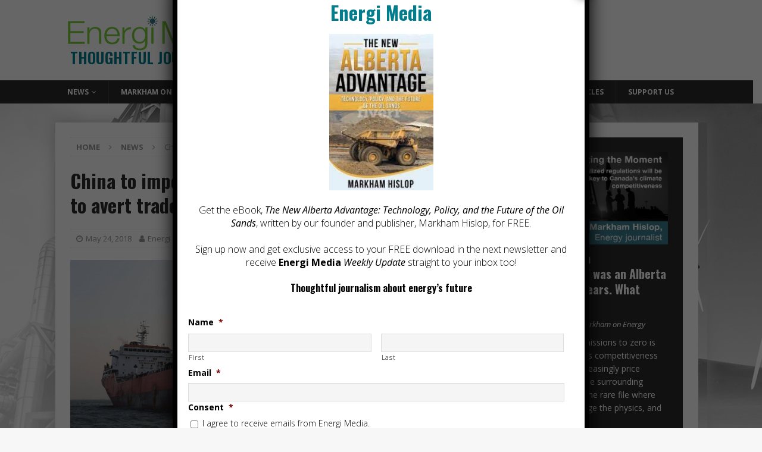

--- FILE ---
content_type: text/html; charset=UTF-8
request_url: https://energi.media/news/china-to-buy-more-us-crude-soy-to-avert-trade-war/
body_size: 30820
content:
<!DOCTYPE html>
<html class="no-js mh-one-sb" lang="en-US">
<head>
<meta charset="UTF-8">
<script type="text/javascript">
/* <![CDATA[ */
var gform;gform||(document.addEventListener("gform_main_scripts_loaded",function(){gform.scriptsLoaded=!0}),document.addEventListener("gform/theme/scripts_loaded",function(){gform.themeScriptsLoaded=!0}),window.addEventListener("DOMContentLoaded",function(){gform.domLoaded=!0}),gform={domLoaded:!1,scriptsLoaded:!1,themeScriptsLoaded:!1,isFormEditor:()=>"function"==typeof InitializeEditor,callIfLoaded:function(o){return!(!gform.domLoaded||!gform.scriptsLoaded||!gform.themeScriptsLoaded&&!gform.isFormEditor()||(gform.isFormEditor()&&console.warn("The use of gform.initializeOnLoaded() is deprecated in the form editor context and will be removed in Gravity Forms 3.1."),o(),0))},initializeOnLoaded:function(o){gform.callIfLoaded(o)||(document.addEventListener("gform_main_scripts_loaded",()=>{gform.scriptsLoaded=!0,gform.callIfLoaded(o)}),document.addEventListener("gform/theme/scripts_loaded",()=>{gform.themeScriptsLoaded=!0,gform.callIfLoaded(o)}),window.addEventListener("DOMContentLoaded",()=>{gform.domLoaded=!0,gform.callIfLoaded(o)}))},hooks:{action:{},filter:{}},addAction:function(o,r,e,t){gform.addHook("action",o,r,e,t)},addFilter:function(o,r,e,t){gform.addHook("filter",o,r,e,t)},doAction:function(o){gform.doHook("action",o,arguments)},applyFilters:function(o){return gform.doHook("filter",o,arguments)},removeAction:function(o,r){gform.removeHook("action",o,r)},removeFilter:function(o,r,e){gform.removeHook("filter",o,r,e)},addHook:function(o,r,e,t,n){null==gform.hooks[o][r]&&(gform.hooks[o][r]=[]);var d=gform.hooks[o][r];null==n&&(n=r+"_"+d.length),gform.hooks[o][r].push({tag:n,callable:e,priority:t=null==t?10:t})},doHook:function(r,o,e){var t;if(e=Array.prototype.slice.call(e,1),null!=gform.hooks[r][o]&&((o=gform.hooks[r][o]).sort(function(o,r){return o.priority-r.priority}),o.forEach(function(o){"function"!=typeof(t=o.callable)&&(t=window[t]),"action"==r?t.apply(null,e):e[0]=t.apply(null,e)})),"filter"==r)return e[0]},removeHook:function(o,r,t,n){var e;null!=gform.hooks[o][r]&&(e=(e=gform.hooks[o][r]).filter(function(o,r,e){return!!(null!=n&&n!=o.tag||null!=t&&t!=o.priority)}),gform.hooks[o][r]=e)}});
/* ]]> */
</script>

<meta name="viewport" content="width=device-width, initial-scale=1.0">
<link rel="profile" href="http://gmpg.org/xfn/11" />
<link rel="pingback" href="https://energi.media/xmlrpc.php" />
<meta name='robots' content='index, follow, max-image-preview:large, max-snippet:-1, max-video-preview:-1' />

	<!-- This site is optimized with the Yoast SEO plugin v26.9 - https://yoast.com/product/yoast-seo-wordpress/ -->
	<title>China to import more US crude, soy to avert trade war</title>
	<meta name="description" content="China and the United States are signalling the two countries are backing away from a possible trade war that could have damaged the global economy.  " />
	<link rel="canonical" href="https://energi.media/news/china-to-buy-more-us-crude-soy-to-avert-trade-war/" />
	<meta property="og:locale" content="en_US" />
	<meta property="og:type" content="article" />
	<meta property="og:title" content="China to import more US crude, soy to avert trade war" />
	<meta property="og:description" content="China and the United States are signalling the two countries are backing away from a possible trade war that could have damaged the global economy.  AFP/CNN photo." />
	<meta property="og:url" content="https://energi.media/news/china-to-buy-more-us-crude-soy-to-avert-trade-war/" />
	<meta property="og:site_name" content="Thoughtful Journalism About Energy&#039;s Future" />
	<meta property="article:publisher" content="https://www.facebook.com/energimedia" />
	<meta property="article:published_time" content="2018-05-24T18:41:41+00:00" />
	<meta property="og:image" content="https://energi.media/wp-content/uploads/2018/05/trade-war-e1527185962647.jpg" />
	<meta property="og:image:width" content="1580" />
	<meta property="og:image:height" content="687" />
	<meta property="og:image:type" content="image/jpeg" />
	<meta name="author" content="Energi Staff" />
	<meta name="twitter:card" content="summary_large_image" />
	<meta name="twitter:creator" content="@EnergiMedia" />
	<meta name="twitter:site" content="@EnergiMedia" />
	<meta name="twitter:label1" content="Written by" />
	<meta name="twitter:data1" content="Energi Staff" />
	<meta name="twitter:label2" content="Est. reading time" />
	<meta name="twitter:data2" content="2 minutes" />
	<script type="application/ld+json" class="yoast-schema-graph">{"@context":"https://schema.org","@graph":[{"@type":"Article","@id":"https://energi.media/news/china-to-buy-more-us-crude-soy-to-avert-trade-war/#article","isPartOf":{"@id":"https://energi.media/news/china-to-buy-more-us-crude-soy-to-avert-trade-war/"},"author":{"name":"Energi Staff","@id":"https://energi.media/#/schema/person/07051d0cfb14da284c97fb8ff214caf7"},"headline":"China to import more US crude, other commodities to avert trade war","datePublished":"2018-05-24T18:41:41+00:00","mainEntityOfPage":{"@id":"https://energi.media/news/china-to-buy-more-us-crude-soy-to-avert-trade-war/"},"wordCount":396,"commentCount":0,"publisher":{"@id":"https://energi.media/#organization"},"image":{"@id":"https://energi.media/news/china-to-buy-more-us-crude-soy-to-avert-trade-war/#primaryimage"},"thumbnailUrl":"https://energi.media/wp-content/uploads/2018/05/trade-war-e1527185962647.jpg","keywords":["featured","China","Trump","Trade","US"],"articleSection":["News"],"inLanguage":"en-US","potentialAction":[{"@type":"CommentAction","name":"Comment","target":["https://energi.media/news/china-to-buy-more-us-crude-soy-to-avert-trade-war/#respond"]}]},{"@type":"WebPage","@id":"https://energi.media/news/china-to-buy-more-us-crude-soy-to-avert-trade-war/","url":"https://energi.media/news/china-to-buy-more-us-crude-soy-to-avert-trade-war/","name":"China to import more US crude, soy to avert trade war","isPartOf":{"@id":"https://energi.media/#website"},"primaryImageOfPage":{"@id":"https://energi.media/news/china-to-buy-more-us-crude-soy-to-avert-trade-war/#primaryimage"},"image":{"@id":"https://energi.media/news/china-to-buy-more-us-crude-soy-to-avert-trade-war/#primaryimage"},"thumbnailUrl":"https://energi.media/wp-content/uploads/2018/05/trade-war-e1527185962647.jpg","datePublished":"2018-05-24T18:41:41+00:00","description":"China and the United States are signalling the two countries are backing away from a possible trade war that could have damaged the global economy.  ","breadcrumb":{"@id":"https://energi.media/news/china-to-buy-more-us-crude-soy-to-avert-trade-war/#breadcrumb"},"inLanguage":"en-US","potentialAction":[{"@type":"ReadAction","target":["https://energi.media/news/china-to-buy-more-us-crude-soy-to-avert-trade-war/"]}]},{"@type":"ImageObject","inLanguage":"en-US","@id":"https://energi.media/news/china-to-buy-more-us-crude-soy-to-avert-trade-war/#primaryimage","url":"https://energi.media/wp-content/uploads/2018/05/trade-war-e1527185962647.jpg","contentUrl":"https://energi.media/wp-content/uploads/2018/05/trade-war-e1527185962647.jpg","width":1580,"height":687,"caption":"China says it will import record volumes of US crude and will probably import more US soy in an effort to stave off a trade war between the world's two top economies.  AFP/CNN photo. "},{"@type":"BreadcrumbList","@id":"https://energi.media/news/china-to-buy-more-us-crude-soy-to-avert-trade-war/#breadcrumb","itemListElement":[{"@type":"ListItem","position":1,"name":"Home","item":"https://energi.media/"},{"@type":"ListItem","position":2,"name":"News","item":"https://energi.media/latest-news/"},{"@type":"ListItem","position":3,"name":"China to import more US crude, other commodities to avert trade war"}]},{"@type":"WebSite","@id":"https://energi.media/#website","url":"https://energi.media/","name":"Thoughtful Journalism About Energy&#039;s Future","description":"","publisher":{"@id":"https://energi.media/#organization"},"potentialAction":[{"@type":"SearchAction","target":{"@type":"EntryPoint","urlTemplate":"https://energi.media/?s={search_term_string}"},"query-input":{"@type":"PropertyValueSpecification","valueRequired":true,"valueName":"search_term_string"}}],"inLanguage":"en-US"},{"@type":"Organization","@id":"https://energi.media/#organization","name":"Energi Media","url":"https://energi.media/","logo":{"@type":"ImageObject","inLanguage":"en-US","@id":"https://energi.media/#/schema/logo/image/","url":"https://energi.media/wp-content/uploads/2021/06/cropped-cropped-EnergiMedia-v3-logo-e1625024297484.png","contentUrl":"https://energi.media/wp-content/uploads/2021/06/cropped-cropped-EnergiMedia-v3-logo-e1625024297484.png","width":302,"height":61,"caption":"Energi Media"},"image":{"@id":"https://energi.media/#/schema/logo/image/"},"sameAs":["https://www.facebook.com/energimedia","https://x.com/EnergiMedia","https://www.linkedin.com/company/energi-media","https://www.youtube.com/@EnergiMedia"]},{"@type":"Person","@id":"https://energi.media/#/schema/person/07051d0cfb14da284c97fb8ff214caf7","name":"Energi Staff","image":{"@type":"ImageObject","inLanguage":"en-US","@id":"https://energi.media/#/schema/person/image/","url":"https://secure.gravatar.com/avatar/8aab8747a56101912653d395e4d5b76c013eb58c9c0d846ee34f94382c2a3bbb?s=96&d=mm&r=g","contentUrl":"https://secure.gravatar.com/avatar/8aab8747a56101912653d395e4d5b76c013eb58c9c0d846ee34f94382c2a3bbb?s=96&d=mm&r=g","caption":"Energi Staff"},"url":"https://energi.media/author/aen-staff/"}]}</script>
	<!-- / Yoast SEO plugin. -->


<link rel='dns-prefetch' href='//js.stripe.com' />
<link rel='dns-prefetch' href='//fonts.googleapis.com' />
<link rel="alternate" type="application/rss+xml" title="Thoughtful Journalism About Energy&#039;s Future &raquo; Feed" href="https://energi.media/feed/" />
<link rel="alternate" type="application/rss+xml" title="Thoughtful Journalism About Energy&#039;s Future &raquo; Comments Feed" href="https://energi.media/comments/feed/" />
<link rel="alternate" type="application/rss+xml" title="Thoughtful Journalism About Energy&#039;s Future &raquo; China to import more US crude, other commodities to avert trade war Comments Feed" href="https://energi.media/news/china-to-buy-more-us-crude-soy-to-avert-trade-war/feed/" />
<link rel="alternate" title="oEmbed (JSON)" type="application/json+oembed" href="https://energi.media/wp-json/oembed/1.0/embed?url=https%3A%2F%2Fenergi.media%2Fnews%2Fchina-to-buy-more-us-crude-soy-to-avert-trade-war%2F" />
<link rel="alternate" title="oEmbed (XML)" type="text/xml+oembed" href="https://energi.media/wp-json/oembed/1.0/embed?url=https%3A%2F%2Fenergi.media%2Fnews%2Fchina-to-buy-more-us-crude-soy-to-avert-trade-war%2F&#038;format=xml" />
<style type="text/css" media="all">
.wpautoterms-footer{background-color:#ffffff;text-align:center;}
.wpautoterms-footer a{color:#000000;font-family:Arial, sans-serif;font-size:14px;}
.wpautoterms-footer .separator{color:#cccccc;font-family:Arial, sans-serif;font-size:14px;}</style>
<style id='wp-img-auto-sizes-contain-inline-css' type='text/css'>
img:is([sizes=auto i],[sizes^="auto," i]){contain-intrinsic-size:3000px 1500px}
/*# sourceURL=wp-img-auto-sizes-contain-inline-css */
</style>
<link rel='stylesheet' id='givewp-campaign-blocks-fonts-css' href='https://fonts.googleapis.com/css2?family=Inter%3Awght%40400%3B500%3B600%3B700&#038;display=swap&#038;ver=6.9' type='text/css' media='all' />
<style id='wp-emoji-styles-inline-css' type='text/css'>

	img.wp-smiley, img.emoji {
		display: inline !important;
		border: none !important;
		box-shadow: none !important;
		height: 1em !important;
		width: 1em !important;
		margin: 0 0.07em !important;
		vertical-align: -0.1em !important;
		background: none !important;
		padding: 0 !important;
	}
/*# sourceURL=wp-emoji-styles-inline-css */
</style>
<style id='wp-block-library-inline-css' type='text/css'>
:root{--wp-block-synced-color:#7a00df;--wp-block-synced-color--rgb:122,0,223;--wp-bound-block-color:var(--wp-block-synced-color);--wp-editor-canvas-background:#ddd;--wp-admin-theme-color:#007cba;--wp-admin-theme-color--rgb:0,124,186;--wp-admin-theme-color-darker-10:#006ba1;--wp-admin-theme-color-darker-10--rgb:0,107,160.5;--wp-admin-theme-color-darker-20:#005a87;--wp-admin-theme-color-darker-20--rgb:0,90,135;--wp-admin-border-width-focus:2px}@media (min-resolution:192dpi){:root{--wp-admin-border-width-focus:1.5px}}.wp-element-button{cursor:pointer}:root .has-very-light-gray-background-color{background-color:#eee}:root .has-very-dark-gray-background-color{background-color:#313131}:root .has-very-light-gray-color{color:#eee}:root .has-very-dark-gray-color{color:#313131}:root .has-vivid-green-cyan-to-vivid-cyan-blue-gradient-background{background:linear-gradient(135deg,#00d084,#0693e3)}:root .has-purple-crush-gradient-background{background:linear-gradient(135deg,#34e2e4,#4721fb 50%,#ab1dfe)}:root .has-hazy-dawn-gradient-background{background:linear-gradient(135deg,#faaca8,#dad0ec)}:root .has-subdued-olive-gradient-background{background:linear-gradient(135deg,#fafae1,#67a671)}:root .has-atomic-cream-gradient-background{background:linear-gradient(135deg,#fdd79a,#004a59)}:root .has-nightshade-gradient-background{background:linear-gradient(135deg,#330968,#31cdcf)}:root .has-midnight-gradient-background{background:linear-gradient(135deg,#020381,#2874fc)}:root{--wp--preset--font-size--normal:16px;--wp--preset--font-size--huge:42px}.has-regular-font-size{font-size:1em}.has-larger-font-size{font-size:2.625em}.has-normal-font-size{font-size:var(--wp--preset--font-size--normal)}.has-huge-font-size{font-size:var(--wp--preset--font-size--huge)}.has-text-align-center{text-align:center}.has-text-align-left{text-align:left}.has-text-align-right{text-align:right}.has-fit-text{white-space:nowrap!important}#end-resizable-editor-section{display:none}.aligncenter{clear:both}.items-justified-left{justify-content:flex-start}.items-justified-center{justify-content:center}.items-justified-right{justify-content:flex-end}.items-justified-space-between{justify-content:space-between}.screen-reader-text{border:0;clip-path:inset(50%);height:1px;margin:-1px;overflow:hidden;padding:0;position:absolute;width:1px;word-wrap:normal!important}.screen-reader-text:focus{background-color:#ddd;clip-path:none;color:#444;display:block;font-size:1em;height:auto;left:5px;line-height:normal;padding:15px 23px 14px;text-decoration:none;top:5px;width:auto;z-index:100000}html :where(.has-border-color){border-style:solid}html :where([style*=border-top-color]){border-top-style:solid}html :where([style*=border-right-color]){border-right-style:solid}html :where([style*=border-bottom-color]){border-bottom-style:solid}html :where([style*=border-left-color]){border-left-style:solid}html :where([style*=border-width]){border-style:solid}html :where([style*=border-top-width]){border-top-style:solid}html :where([style*=border-right-width]){border-right-style:solid}html :where([style*=border-bottom-width]){border-bottom-style:solid}html :where([style*=border-left-width]){border-left-style:solid}html :where(img[class*=wp-image-]){height:auto;max-width:100%}:where(figure){margin:0 0 1em}html :where(.is-position-sticky){--wp-admin--admin-bar--position-offset:var(--wp-admin--admin-bar--height,0px)}@media screen and (max-width:600px){html :where(.is-position-sticky){--wp-admin--admin-bar--position-offset:0px}}

/*# sourceURL=wp-block-library-inline-css */
</style><style id='global-styles-inline-css' type='text/css'>
:root{--wp--preset--aspect-ratio--square: 1;--wp--preset--aspect-ratio--4-3: 4/3;--wp--preset--aspect-ratio--3-4: 3/4;--wp--preset--aspect-ratio--3-2: 3/2;--wp--preset--aspect-ratio--2-3: 2/3;--wp--preset--aspect-ratio--16-9: 16/9;--wp--preset--aspect-ratio--9-16: 9/16;--wp--preset--color--black: #000000;--wp--preset--color--cyan-bluish-gray: #abb8c3;--wp--preset--color--white: #ffffff;--wp--preset--color--pale-pink: #f78da7;--wp--preset--color--vivid-red: #cf2e2e;--wp--preset--color--luminous-vivid-orange: #ff6900;--wp--preset--color--luminous-vivid-amber: #fcb900;--wp--preset--color--light-green-cyan: #7bdcb5;--wp--preset--color--vivid-green-cyan: #00d084;--wp--preset--color--pale-cyan-blue: #8ed1fc;--wp--preset--color--vivid-cyan-blue: #0693e3;--wp--preset--color--vivid-purple: #9b51e0;--wp--preset--gradient--vivid-cyan-blue-to-vivid-purple: linear-gradient(135deg,rgb(6,147,227) 0%,rgb(155,81,224) 100%);--wp--preset--gradient--light-green-cyan-to-vivid-green-cyan: linear-gradient(135deg,rgb(122,220,180) 0%,rgb(0,208,130) 100%);--wp--preset--gradient--luminous-vivid-amber-to-luminous-vivid-orange: linear-gradient(135deg,rgb(252,185,0) 0%,rgb(255,105,0) 100%);--wp--preset--gradient--luminous-vivid-orange-to-vivid-red: linear-gradient(135deg,rgb(255,105,0) 0%,rgb(207,46,46) 100%);--wp--preset--gradient--very-light-gray-to-cyan-bluish-gray: linear-gradient(135deg,rgb(238,238,238) 0%,rgb(169,184,195) 100%);--wp--preset--gradient--cool-to-warm-spectrum: linear-gradient(135deg,rgb(74,234,220) 0%,rgb(151,120,209) 20%,rgb(207,42,186) 40%,rgb(238,44,130) 60%,rgb(251,105,98) 80%,rgb(254,248,76) 100%);--wp--preset--gradient--blush-light-purple: linear-gradient(135deg,rgb(255,206,236) 0%,rgb(152,150,240) 100%);--wp--preset--gradient--blush-bordeaux: linear-gradient(135deg,rgb(254,205,165) 0%,rgb(254,45,45) 50%,rgb(107,0,62) 100%);--wp--preset--gradient--luminous-dusk: linear-gradient(135deg,rgb(255,203,112) 0%,rgb(199,81,192) 50%,rgb(65,88,208) 100%);--wp--preset--gradient--pale-ocean: linear-gradient(135deg,rgb(255,245,203) 0%,rgb(182,227,212) 50%,rgb(51,167,181) 100%);--wp--preset--gradient--electric-grass: linear-gradient(135deg,rgb(202,248,128) 0%,rgb(113,206,126) 100%);--wp--preset--gradient--midnight: linear-gradient(135deg,rgb(2,3,129) 0%,rgb(40,116,252) 100%);--wp--preset--font-size--small: 13px;--wp--preset--font-size--medium: 20px;--wp--preset--font-size--large: 36px;--wp--preset--font-size--x-large: 42px;--wp--preset--spacing--20: 0.44rem;--wp--preset--spacing--30: 0.67rem;--wp--preset--spacing--40: 1rem;--wp--preset--spacing--50: 1.5rem;--wp--preset--spacing--60: 2.25rem;--wp--preset--spacing--70: 3.38rem;--wp--preset--spacing--80: 5.06rem;--wp--preset--shadow--natural: 6px 6px 9px rgba(0, 0, 0, 0.2);--wp--preset--shadow--deep: 12px 12px 50px rgba(0, 0, 0, 0.4);--wp--preset--shadow--sharp: 6px 6px 0px rgba(0, 0, 0, 0.2);--wp--preset--shadow--outlined: 6px 6px 0px -3px rgb(255, 255, 255), 6px 6px rgb(0, 0, 0);--wp--preset--shadow--crisp: 6px 6px 0px rgb(0, 0, 0);}:where(.is-layout-flex){gap: 0.5em;}:where(.is-layout-grid){gap: 0.5em;}body .is-layout-flex{display: flex;}.is-layout-flex{flex-wrap: wrap;align-items: center;}.is-layout-flex > :is(*, div){margin: 0;}body .is-layout-grid{display: grid;}.is-layout-grid > :is(*, div){margin: 0;}:where(.wp-block-columns.is-layout-flex){gap: 2em;}:where(.wp-block-columns.is-layout-grid){gap: 2em;}:where(.wp-block-post-template.is-layout-flex){gap: 1.25em;}:where(.wp-block-post-template.is-layout-grid){gap: 1.25em;}.has-black-color{color: var(--wp--preset--color--black) !important;}.has-cyan-bluish-gray-color{color: var(--wp--preset--color--cyan-bluish-gray) !important;}.has-white-color{color: var(--wp--preset--color--white) !important;}.has-pale-pink-color{color: var(--wp--preset--color--pale-pink) !important;}.has-vivid-red-color{color: var(--wp--preset--color--vivid-red) !important;}.has-luminous-vivid-orange-color{color: var(--wp--preset--color--luminous-vivid-orange) !important;}.has-luminous-vivid-amber-color{color: var(--wp--preset--color--luminous-vivid-amber) !important;}.has-light-green-cyan-color{color: var(--wp--preset--color--light-green-cyan) !important;}.has-vivid-green-cyan-color{color: var(--wp--preset--color--vivid-green-cyan) !important;}.has-pale-cyan-blue-color{color: var(--wp--preset--color--pale-cyan-blue) !important;}.has-vivid-cyan-blue-color{color: var(--wp--preset--color--vivid-cyan-blue) !important;}.has-vivid-purple-color{color: var(--wp--preset--color--vivid-purple) !important;}.has-black-background-color{background-color: var(--wp--preset--color--black) !important;}.has-cyan-bluish-gray-background-color{background-color: var(--wp--preset--color--cyan-bluish-gray) !important;}.has-white-background-color{background-color: var(--wp--preset--color--white) !important;}.has-pale-pink-background-color{background-color: var(--wp--preset--color--pale-pink) !important;}.has-vivid-red-background-color{background-color: var(--wp--preset--color--vivid-red) !important;}.has-luminous-vivid-orange-background-color{background-color: var(--wp--preset--color--luminous-vivid-orange) !important;}.has-luminous-vivid-amber-background-color{background-color: var(--wp--preset--color--luminous-vivid-amber) !important;}.has-light-green-cyan-background-color{background-color: var(--wp--preset--color--light-green-cyan) !important;}.has-vivid-green-cyan-background-color{background-color: var(--wp--preset--color--vivid-green-cyan) !important;}.has-pale-cyan-blue-background-color{background-color: var(--wp--preset--color--pale-cyan-blue) !important;}.has-vivid-cyan-blue-background-color{background-color: var(--wp--preset--color--vivid-cyan-blue) !important;}.has-vivid-purple-background-color{background-color: var(--wp--preset--color--vivid-purple) !important;}.has-black-border-color{border-color: var(--wp--preset--color--black) !important;}.has-cyan-bluish-gray-border-color{border-color: var(--wp--preset--color--cyan-bluish-gray) !important;}.has-white-border-color{border-color: var(--wp--preset--color--white) !important;}.has-pale-pink-border-color{border-color: var(--wp--preset--color--pale-pink) !important;}.has-vivid-red-border-color{border-color: var(--wp--preset--color--vivid-red) !important;}.has-luminous-vivid-orange-border-color{border-color: var(--wp--preset--color--luminous-vivid-orange) !important;}.has-luminous-vivid-amber-border-color{border-color: var(--wp--preset--color--luminous-vivid-amber) !important;}.has-light-green-cyan-border-color{border-color: var(--wp--preset--color--light-green-cyan) !important;}.has-vivid-green-cyan-border-color{border-color: var(--wp--preset--color--vivid-green-cyan) !important;}.has-pale-cyan-blue-border-color{border-color: var(--wp--preset--color--pale-cyan-blue) !important;}.has-vivid-cyan-blue-border-color{border-color: var(--wp--preset--color--vivid-cyan-blue) !important;}.has-vivid-purple-border-color{border-color: var(--wp--preset--color--vivid-purple) !important;}.has-vivid-cyan-blue-to-vivid-purple-gradient-background{background: var(--wp--preset--gradient--vivid-cyan-blue-to-vivid-purple) !important;}.has-light-green-cyan-to-vivid-green-cyan-gradient-background{background: var(--wp--preset--gradient--light-green-cyan-to-vivid-green-cyan) !important;}.has-luminous-vivid-amber-to-luminous-vivid-orange-gradient-background{background: var(--wp--preset--gradient--luminous-vivid-amber-to-luminous-vivid-orange) !important;}.has-luminous-vivid-orange-to-vivid-red-gradient-background{background: var(--wp--preset--gradient--luminous-vivid-orange-to-vivid-red) !important;}.has-very-light-gray-to-cyan-bluish-gray-gradient-background{background: var(--wp--preset--gradient--very-light-gray-to-cyan-bluish-gray) !important;}.has-cool-to-warm-spectrum-gradient-background{background: var(--wp--preset--gradient--cool-to-warm-spectrum) !important;}.has-blush-light-purple-gradient-background{background: var(--wp--preset--gradient--blush-light-purple) !important;}.has-blush-bordeaux-gradient-background{background: var(--wp--preset--gradient--blush-bordeaux) !important;}.has-luminous-dusk-gradient-background{background: var(--wp--preset--gradient--luminous-dusk) !important;}.has-pale-ocean-gradient-background{background: var(--wp--preset--gradient--pale-ocean) !important;}.has-electric-grass-gradient-background{background: var(--wp--preset--gradient--electric-grass) !important;}.has-midnight-gradient-background{background: var(--wp--preset--gradient--midnight) !important;}.has-small-font-size{font-size: var(--wp--preset--font-size--small) !important;}.has-medium-font-size{font-size: var(--wp--preset--font-size--medium) !important;}.has-large-font-size{font-size: var(--wp--preset--font-size--large) !important;}.has-x-large-font-size{font-size: var(--wp--preset--font-size--x-large) !important;}
/*# sourceURL=global-styles-inline-css */
</style>

<style id='classic-theme-styles-inline-css' type='text/css'>
/*! This file is auto-generated */
.wp-block-button__link{color:#fff;background-color:#32373c;border-radius:9999px;box-shadow:none;text-decoration:none;padding:calc(.667em + 2px) calc(1.333em + 2px);font-size:1.125em}.wp-block-file__button{background:#32373c;color:#fff;text-decoration:none}
/*# sourceURL=/wp-includes/css/classic-themes.min.css */
</style>
<link rel='stylesheet' id='wp-components-css' href='https://energi.media/wp-includes/css/dist/components/style.min.css?ver=6.9' type='text/css' media='all' />
<link rel='stylesheet' id='wp-preferences-css' href='https://energi.media/wp-includes/css/dist/preferences/style.min.css?ver=6.9' type='text/css' media='all' />
<link rel='stylesheet' id='wp-block-editor-css' href='https://energi.media/wp-includes/css/dist/block-editor/style.min.css?ver=6.9' type='text/css' media='all' />
<link rel='stylesheet' id='popup-maker-block-library-style-css' href='https://energi.media/wp-content/plugins/popup-maker/dist/packages/block-library-style.css?ver=dbea705cfafe089d65f1' type='text/css' media='all' />
<link rel='stylesheet' id='wpautoterms_css-css' href='https://energi.media/wp-content/plugins/auto-terms-of-service-and-privacy-policy/css/wpautoterms.css?ver=6.9' type='text/css' media='all' />
<link rel='stylesheet' id='give-styles-css' href='https://energi.media/wp-content/plugins/give/build/assets/dist/css/give.css?ver=4.13.2' type='text/css' media='all' />
<link rel='stylesheet' id='give-donation-summary-style-frontend-css' href='https://energi.media/wp-content/plugins/give/build/assets/dist/css/give-donation-summary.css?ver=4.13.2' type='text/css' media='all' />
<link rel='stylesheet' id='givewp-design-system-foundation-css' href='https://energi.media/wp-content/plugins/give/build/assets/dist/css/design-system/foundation.css?ver=1.2.0' type='text/css' media='all' />
<link rel='stylesheet' id='give_recurring_css-css' href='https://energi.media/wp-content/plugins/give-recurring/assets/css/give-recurring.min.css?ver=2.4.3' type='text/css' media='all' />
<link rel='stylesheet' id='mh-magazine-css' href='https://energi.media/wp-content/themes/mh-magazine/style.css?ver=3.8.6' type='text/css' media='all' />
<link rel='stylesheet' id='mh-font-awesome-css' href='https://energi.media/wp-content/themes/mh-magazine/includes/font-awesome.min.css' type='text/css' media='all' />
<link rel='stylesheet' id='mh-google-fonts-css' href='https://fonts.googleapis.com/css?family=Open+Sans:300,400,400italic,600,700%7cOswald:300,400,400italic,600,700' type='text/css' media='all' />
<link rel='stylesheet' id='gforms_reset_css-css' href='https://energi.media/wp-content/plugins/gravityforms/legacy/css/formreset.min.css?ver=2.9.26' type='text/css' media='all' />
<link rel='stylesheet' id='gforms_formsmain_css-css' href='https://energi.media/wp-content/plugins/gravityforms/legacy/css/formsmain.min.css?ver=2.9.26' type='text/css' media='all' />
<link rel='stylesheet' id='gforms_ready_class_css-css' href='https://energi.media/wp-content/plugins/gravityforms/legacy/css/readyclass.min.css?ver=2.9.26' type='text/css' media='all' />
<link rel='stylesheet' id='gforms_browsers_css-css' href='https://energi.media/wp-content/plugins/gravityforms/legacy/css/browsers.min.css?ver=2.9.26' type='text/css' media='all' />
<link rel='stylesheet' id='popup-maker-site-css' href='//energi.media/wp-content/uploads/pum/pum-site-styles.css?generated=1755173026&#038;ver=1.21.5' type='text/css' media='all' />
<script type="text/javascript" src="https://energi.media/wp-includes/js/jquery/jquery.min.js?ver=3.7.1" id="jquery-core-js"></script>
<script type="text/javascript" src="https://energi.media/wp-includes/js/jquery/jquery-migrate.min.js?ver=3.4.1" id="jquery-migrate-js"></script>
<script type="text/javascript" src="https://energi.media/wp-includes/js/dist/dom-ready.min.js?ver=f77871ff7694fffea381" id="wp-dom-ready-js"></script>
<script type="text/javascript" src="https://energi.media/wp-content/plugins/auto-terms-of-service-and-privacy-policy/js/base.js?ver=3.0.4" id="wpautoterms_base-js"></script>
<script type="text/javascript" id="give-stripe-js-js-extra">
/* <![CDATA[ */
var give_stripe_vars = {"zero_based_currency":"","zero_based_currencies_list":["JPY","KRW","CLP","ISK","BIF","DJF","GNF","KHR","KPW","LAK","LKR","MGA","MZN","VUV"],"sitename":"EnergiMedia","checkoutBtnTitle":"Donate","publishable_key":"pk_live_SMtnnvlq4TpJelMdklNha8iD","checkout_image":"","checkout_address":"on","checkout_processing_text":"Processing Donation...","give_version":"4.13.2","cc_fields_format":"multi","card_number_placeholder_text":"Card Number","card_cvc_placeholder_text":"CVC","donate_button_text":"Donate Now","element_font_styles":{"cssSrc":false},"element_base_styles":{"color":"#32325D","fontWeight":500,"fontSize":"16px","fontSmoothing":"antialiased","::placeholder":{"color":"#222222"},":-webkit-autofill":{"color":"#e39f48"}},"element_complete_styles":{},"element_empty_styles":{},"element_invalid_styles":{},"float_labels":"","base_country":"CA","preferred_locale":"en","stripe_card_update":"","stripe_becs_update":""};
//# sourceURL=give-stripe-js-js-extra
/* ]]> */
</script>
<script type="text/javascript" src="https://js.stripe.com/v3/?ver=4.13.2" id="give-stripe-js-js"></script>
<script type="text/javascript" src="https://energi.media/wp-content/plugins/give/build/assets/dist/js/give-stripe.js?ver=4.13.2" id="give-stripe-onpage-js-js"></script>
<script type="text/javascript" src="https://energi.media/wp-includes/js/dist/hooks.min.js?ver=dd5603f07f9220ed27f1" id="wp-hooks-js"></script>
<script type="text/javascript" src="https://energi.media/wp-includes/js/dist/i18n.min.js?ver=c26c3dc7bed366793375" id="wp-i18n-js"></script>
<script type="text/javascript" id="wp-i18n-js-after">
/* <![CDATA[ */
wp.i18n.setLocaleData( { 'text direction\u0004ltr': [ 'ltr' ] } );
//# sourceURL=wp-i18n-js-after
/* ]]> */
</script>
<script type="text/javascript" id="give-js-extra">
/* <![CDATA[ */
var give_global_vars = {"ajaxurl":"https://energi.media/wp-admin/admin-ajax.php","checkout_nonce":"52861d8e61","currency":"CAD","currency_sign":"$","currency_pos":"before","thousands_separator":",","decimal_separator":".","no_gateway":"Please select a payment method.","bad_minimum":"The minimum custom donation amount for this form is","bad_maximum":"The maximum custom donation amount for this form is","general_loading":"Loading...","purchase_loading":"Please Wait...","textForOverlayScreen":"\u003Ch3\u003EProcessing...\u003C/h3\u003E\u003Cp\u003EThis will only take a second!\u003C/p\u003E","number_decimals":"2","is_test_mode":"","give_version":"4.13.2","magnific_options":{"main_class":"give-modal","close_on_bg_click":false},"form_translation":{"payment-mode":"Please select payment mode.","give_first":"Please enter your first name.","give_last":"Please enter your last name.","give_email":"Please enter a valid email address.","give_user_login":"Invalid email address or username.","give_user_pass":"Enter a password.","give_user_pass_confirm":"Enter the password confirmation.","give_agree_to_terms":"You must agree to the terms and conditions."},"confirm_email_sent_message":"Please check your email and click on the link to access your complete donation history.","ajax_vars":{"ajaxurl":"https://energi.media/wp-admin/admin-ajax.php","ajaxNonce":"b943ee6ebd","loading":"Loading","select_option":"Please select an option","default_gateway":"stripe_checkout","permalinks":"1","number_decimals":2},"cookie_hash":"093b6cbf1c433c353a1f1dc1dc2ded22","session_nonce_cookie_name":"wp-give_session_reset_nonce_093b6cbf1c433c353a1f1dc1dc2ded22","session_cookie_name":"wp-give_session_093b6cbf1c433c353a1f1dc1dc2ded22","delete_session_nonce_cookie":"0"};
var giveApiSettings = {"root":"https://energi.media/wp-json/give-api/v2/","rest_base":"give-api/v2"};
//# sourceURL=give-js-extra
/* ]]> */
</script>
<script type="text/javascript" src="https://energi.media/wp-content/plugins/give/build/assets/dist/js/give.js?ver=8540f4f50a2032d9c5b5" id="give-js"></script>
<script type="text/javascript" src="https://energi.media/wp-content/plugins/give-stripe/assets/dist/js/give-stripe-payment-request.js?ver=2.7.1" id="give-stripe-payment-request-js-js"></script>
<script type="text/javascript" id="give_recurring_script-js-extra">
/* <![CDATA[ */
var Give_Recurring_Vars = {"email_access":"1","pretty_intervals":{"1":"Every","2":"Every two","3":"Every three","4":"Every four","5":"Every five","6":"Every six"},"pretty_periods":{"day":"Daily","week":"Weekly","month":"Monthly","quarter":"Quarterly","half-year":"Semi-Annually","year":"Yearly"},"messages":{"daily_forbidden":"The selected payment method does not support daily recurring giving. Please select another payment method or supported giving frequency.","confirm_cancel":"Are you sure you want to cancel this subscription?"},"multi_level_message_pre_text":"You have chosen to donate"};
//# sourceURL=give_recurring_script-js-extra
/* ]]> */
</script>
<script type="text/javascript" src="https://energi.media/wp-content/plugins/give-recurring/assets/js/give-recurring.min.js?ver=2.4.3" id="give_recurring_script-js"></script>
<script type="text/javascript" src="https://energi.media/wp-content/themes/mh-magazine/js/scripts.js?ver=3.8.6" id="mh-scripts-js"></script>
<script type="text/javascript" defer='defer' src="https://energi.media/wp-content/plugins/gravityforms/js/jquery.json.min.js?ver=2.9.26" id="gform_json-js"></script>
<script type="text/javascript" id="gform_gravityforms-js-extra">
/* <![CDATA[ */
var gf_global = {"gf_currency_config":{"name":"U.S. Dollar","symbol_left":"$","symbol_right":"","symbol_padding":"","thousand_separator":",","decimal_separator":".","decimals":2,"code":"USD"},"base_url":"https://energi.media/wp-content/plugins/gravityforms","number_formats":[],"spinnerUrl":"https://energi.media/wp-content/plugins/gravityforms/images/spinner.svg","version_hash":"ec15131de7348831fbeb51251d757913","strings":{"newRowAdded":"New row added.","rowRemoved":"Row removed","formSaved":"The form has been saved.  The content contains the link to return and complete the form."}};
var gf_global = {"gf_currency_config":{"name":"U.S. Dollar","symbol_left":"$","symbol_right":"","symbol_padding":"","thousand_separator":",","decimal_separator":".","decimals":2,"code":"USD"},"base_url":"https://energi.media/wp-content/plugins/gravityforms","number_formats":[],"spinnerUrl":"https://energi.media/wp-content/plugins/gravityforms/images/spinner.svg","version_hash":"ec15131de7348831fbeb51251d757913","strings":{"newRowAdded":"New row added.","rowRemoved":"Row removed","formSaved":"The form has been saved.  The content contains the link to return and complete the form."}};
var gform_i18n = {"datepicker":{"days":{"monday":"Mo","tuesday":"Tu","wednesday":"We","thursday":"Th","friday":"Fr","saturday":"Sa","sunday":"Su"},"months":{"january":"January","february":"February","march":"March","april":"April","may":"May","june":"June","july":"July","august":"August","september":"September","october":"October","november":"November","december":"December"},"firstDay":1,"iconText":"Select date"}};
var gf_legacy_multi = {"4":"1"};
var gform_gravityforms = {"strings":{"invalid_file_extension":"This type of file is not allowed. Must be one of the following:","delete_file":"Delete this file","in_progress":"in progress","file_exceeds_limit":"File exceeds size limit","illegal_extension":"This type of file is not allowed.","max_reached":"Maximum number of files reached","unknown_error":"There was a problem while saving the file on the server","currently_uploading":"Please wait for the uploading to complete","cancel":"Cancel","cancel_upload":"Cancel this upload","cancelled":"Cancelled","error":"Error","message":"Message"},"vars":{"images_url":"https://energi.media/wp-content/plugins/gravityforms/images"}};
//# sourceURL=gform_gravityforms-js-extra
/* ]]> */
</script>
<script type="text/javascript" defer='defer' src="https://energi.media/wp-content/plugins/gravityforms/js/gravityforms.min.js?ver=2.9.26" id="gform_gravityforms-js"></script>
<script type="text/javascript" defer='defer' src="https://energi.media/wp-content/plugins/gravityforms/assets/js/dist/utils.min.js?ver=48a3755090e76a154853db28fc254681" id="gform_gravityforms_utils-js"></script>
<link rel="https://api.w.org/" href="https://energi.media/wp-json/" /><link rel="alternate" title="JSON" type="application/json" href="https://energi.media/wp-json/wp/v2/posts/44232" /><link rel="EditURI" type="application/rsd+xml" title="RSD" href="https://energi.media/xmlrpc.php?rsd" />
<meta name="generator" content="WordPress 6.9" />
<link rel='shortlink' href='https://energi.media/?p=44232' />
<meta name="generator" content="Give v4.13.2" />
<style type="text/css">
.mh-widget-layout4 .mh-widget-title { background: #007e8e; background: rgba(0, 126, 142, 0.6); }
.mh-preheader, .mh-wide-layout .mh-subheader, .mh-ticker-title, .mh-main-nav li:hover, .mh-footer-nav, .slicknav_menu, .slicknav_btn, .slicknav_nav .slicknav_item:hover, .slicknav_nav a:hover, .mh-back-to-top, .mh-subheading, .entry-tags .fa, .entry-tags li:hover, .mh-widget-layout2 .mh-widget-title, .mh-widget-layout4 .mh-widget-title-inner, .mh-widget-layout4 .mh-footer-widget-title, .mh-widget-layout5 .mh-widget-title-inner, .mh-widget-layout6 .mh-widget-title, #mh-mobile .flex-control-paging li a.flex-active, .mh-image-caption, .mh-carousel-layout1 .mh-carousel-caption, .mh-tab-button.active, .mh-tab-button.active:hover, .mh-footer-widget .mh-tab-button.active, .mh-social-widget li:hover a, .mh-footer-widget .mh-social-widget li a, .mh-footer-widget .mh-author-bio-widget, .tagcloud a:hover, .mh-widget .tagcloud a:hover, .mh-footer-widget .tagcloud a:hover, .mh-posts-stacked-item .mh-meta, .page-numbers:hover, .mh-loop-pagination .current, .mh-comments-pagination .current, .pagelink, a:hover .pagelink, input[type=submit], #infinite-handle span { background: #007e8e; }
.mh-main-nav-wrap .slicknav_nav ul, blockquote, .mh-widget-layout1 .mh-widget-title, .mh-widget-layout3 .mh-widget-title, .mh-widget-layout5 .mh-widget-title, .mh-widget-layout8 .mh-widget-title:after, #mh-mobile .mh-slider-caption, .mh-carousel-layout1, .mh-spotlight-widget, .mh-author-bio-widget, .mh-author-bio-title, .mh-author-bio-image-frame, .mh-video-widget, .mh-tab-buttons, textarea:hover, input[type=text]:hover, input[type=email]:hover, input[type=tel]:hover, input[type=url]:hover { border-color: #007e8e; }
.mh-dropcap, .mh-carousel-layout1 .flex-direction-nav a, .mh-carousel-layout2 .mh-carousel-caption, .mh-posts-digest-small-category, .mh-posts-lineup-more, .bypostauthor .fn:after, .mh-comment-list .comment-reply-link:before, #respond #cancel-comment-reply-link:before { color: #007e8e; }
.mh-subheader, .page-numbers, a .pagelink, .mh-widget-layout3 .mh-widget-title, .mh-widget .search-form, .mh-tab-button, .mh-tab-content, .mh-nip-widget, .mh-magazine-facebook-page-widget, .mh-social-widget, .mh-posts-horizontal-widget, .mh-ad-spot, .mh-info-spot { background: #ffffff; }
.mh-tab-post-item { border-color: rgba(255, 255, 255, 0.3); }
.mh-tab-comment-excerpt { background: rgba(255, 255, 255, 0.6); }
body, a, blockquote, blockquote cite, .post .entry-title, .page-title, .entry-content h1, .entry-content h2, .entry-content h3, .entry-content h4, .entry-content h5, .entry-content h6, .wp-caption-text, .wp-block-image figcaption, .wp-block-audio figcaption, #respond .comment-reply-title, #respond #cancel-comment-reply-link, #respond .logged-in-as a, .mh-ping-list .mh-ping-item a, .mh-widget-layout1 .mh-widget-title, .mh-widget-layout7 .mh-widget-title, .mh-widget-layout8 .mh-widget-title, .mh-slider-layout4 .mh-slider-caption, .mh-slider-layout4 .mh-slider-caption a, .mh-slider-layout4 .mh-slider-caption a:hover { color: #2a2a2a; }
.mh-header-nav-bottom li a, .mh-social-nav-bottom .fa-mh-social, .mh-boxed-layout .mh-ticker-item-bottom a, .mh-header-date-bottom, .page-numbers, a .pagelink, .mh-widget-layout3 .mh-widget-title, .mh-widget-layout3 .mh-widget-title a, .mh-tabbed-widget, .mh-tabbed-widget a, .mh-posts-horizontal-title a { color: #2a2a2a; }
.entry-content a { color: #007e8b; }
a:hover, .entry-content a:hover, #respond a:hover, #respond #cancel-comment-reply-link:hover, #respond .logged-in-as a:hover, .mh-comment-list .comment-meta a:hover, .mh-ping-list .mh-ping-item a:hover, .mh-meta a:hover, .mh-breadcrumb a:hover, .mh-tabbed-widget a:hover { color: #7ecc45; }
</style>
<!--[if lt IE 9]>
<script src="https://energi.media/wp-content/themes/mh-magazine/js/css3-mediaqueries.js"></script>
<![endif]-->
<style type="text/css">
h1, h2, h3, h4, h5, h6, .mh-custom-posts-small-title { font-family: "Oswald", sans-serif; }
</style>
					<!-- Google Analytics tracking code output by Beehive Analytics Pro -->
						<script async src="https://www.googletagmanager.com/gtag/js?id=G-C0KM03LXCK&l=beehiveDataLayer"></script>
		<script>
						window.beehiveDataLayer = window.beehiveDataLayer || [];
			function beehive_ga() {beehiveDataLayer.push(arguments);}
			beehive_ga('js', new Date())
						beehive_ga('config', 'G-C0KM03LXCK', {
				'anonymize_ip': false,
				'allow_google_signals': false,
			})
					</script>
		<style type="text/css" id="custom-background-css">
body.custom-background { background-image: url("https://energi.media/wp-content/uploads/2019/03/energi-news-bk-1.jpg"); background-position: left top; background-size: auto; background-repeat: repeat; background-attachment: scroll; }
</style>
	<link rel="icon" href="https://energi.media/wp-content/uploads/2023/06/cropped-Energi-sun-Troy-copy-32x32.jpg" sizes="32x32" />
<link rel="icon" href="https://energi.media/wp-content/uploads/2023/06/cropped-Energi-sun-Troy-copy-192x192.jpg" sizes="192x192" />
<link rel="apple-touch-icon" href="https://energi.media/wp-content/uploads/2023/06/cropped-Energi-sun-Troy-copy-180x180.jpg" />
<meta name="msapplication-TileImage" content="https://energi.media/wp-content/uploads/2023/06/cropped-Energi-sun-Troy-copy-270x270.jpg" />
		<style type="text/css" id="wp-custom-css">
			/* Jan 2025 Updates */

.btn-primary a.wp-block-button__link {
    background: #007e8b;
    color: #fff !important;
    font-weight: bold !important;
    margin-top: 1rem;
    margin-bottom: 1rem;
    font-size: 18px;
}

.h2-lg {
    font-size: 29px !important;
    font-weight: 500 !important;
}

.blue-text strong, .blue-text {
    color: #007e8c !important;
}

/* Education Resources */

.quarter.edu_boxes {
    display: inline-block;
    max-width: 19.75%;
    width: 100%;
    box-shadow: 0px 3px 6px #ddd;
    padding: 25px 20px;
    text-align: center;
    margin-right: .75%;
    margin-top: 1rem;
    border: 1px solid #FCFCFC;
}

.quarter.edu_boxes h3 {
    font-size: 18px;
}

.quarter.edu_boxes a.btn {
    color: #007e8e;
    border-color: #007e8e;
    border: 2px solid #007e8c;
    width: 100%;
    display: block;
    padding: 6px 0px;
    font-weight: bold;
    text-transform: uppercase;
}

.quarter.edu_boxes a.btn:hover {
border-color: #7ecc45;
color: #7ecc45;
}

.quarter.edu_boxes p {
    margin: 1rem 0px !important;
    font-size: 13px;
    text-align: left;
    line-height: 135%;
}

article.edu_article {
    margin: 1.5rem 0px;
}

.edu_resources hr {
    width: 85%;
    margin: 3rem auto 2rem;
}

a.btn-education {
    border: 1px solid #2a2a2a;
    padding: 9px;
    font-size: 13px !important;
    margin-bottom: 11px !important;
    display: inline-block;
}

a.btn-education:hover {
    border-color: #7ecc45;
}

div#ez-toc-container {
    padding: 10px 0px !important;
    margin-bottom: 15px;
}

div#ez-toc-container ul.ez-toc-list {
    margin-top: 10px !important;
}

div#ez-toc-container p.ez-toc-title {
    font-family: "Oswald", sans-serif;
    font-size: 18px;
    line-height: 20px !important;
}

#video-wrap {
float: left;
margin: 0 20px 5px 0;
}

@media (max-width: 760px) {
.quarter.edu_boxes {
    display: inline-block;
    max-width: 40%;
    width: 100%;
    margin-right: 1.75%;
}
}

@media (max-width: 460px) {
.quarter.edu_boxes {
    display: inline-block;
    max-width: 90%;
    width: 100%;
    margin-right: auto;
    margin-left: auto;
}
}

/* Newsletter */

div#popmake-55182 {
    background-image: url('https://energi.media/wp-content/uploads/2020/11/energi-newsletter-bk.png') !important;
    background-position: right center;
    background-repeat: no-repeat;
}

.newsletter-left {
    float: left;
    padding-top: 22px;
    max-width: 85% !important;
}

.pum-content form li {
    margin-bottom: 0px !important;
    margin-top: 0px !important;
    font-size: 14px;
    min-width: 350px !important;
    width: 100% !important;
}

.pum-overlay h2 {
    font-size: 32px;
    color: #007e8e;
    margin-bottom: 1rem;
}

.pum-overlay h3 {
    font-size: 24px;
}

h1.mh-header-title, .mh-header-text-link .mh-header-title {
    color:  #007e8e !important;
    font-weight:  600 !important;
    font-size:  26px;
    margin-left:  5px;
    margin-top:  -7px;
    letter-spacing:  0.25px;
}

h3.declartion-title {
    text-align: center;
    text-transform: uppercase;
    font-weight: 400;
    font-size: 24px;
    margin: 3rem 0px;
}

h3.declartion-title span {
    color: #7ecc45;
}

h4.declartion-title {
    color: #7ECF45;
    font-weight: 400;
    font-size: 24px;
    margin: 0px 0px 1rem;
}

.entry-content ol.energi-declaration-list {
    margin-bottom: 2rem !important;
    padding-right: 20px;
    margin-left: 30px !important;
}

ol.energi-declaration-list li {
    margin-bottom: 1rem;
    margin-right: 30px;
}

div#dk-speakout-petition-1 {
    background: #fff !important;
    box-shadow: 0px 0px 0px #fff !important;
    border: none;
    float: right;
    max-width: 415px !important;
    display: inline-block;
    width: 100% !important;
    padding-left: 10px;
    margin-bottom: 2rem !important;
}

a#dk-speakout-readme-1 {
    display: none !important;
}

.dk-speakout-petition input[type=text], .dk-speakout-petition input[type=email], .dk-speakout-petition select {
    height: 36px !important;
}

.dk-speakout-submit {
    background: #7ecc45 url(../images/bg-submit-button.png) repeat-x top left;
    background: -webkit-linear-gradient(#7ecc45, #4C7A2A);
    background: -moz-linear-gradient(#7ecc45, #4C7A2A);
    background: -ms-linear-gradient(#7ecc45, #4C7A2A);
    background: -o-linear-gradient(#7ecc45, #4C7A2A);
    background: linear-gradient(#7ecc45, #4C7A2A);
    border-radius: 4px;
    border: 1px solid #7ecc45;
    box-shadow: inset 0 1px 0 0 rgba(255, 255, 255, 0.5), 0 1px 4px rgba(0, 0, 0, 0.4);
    cursor: pointer;
    display: inline-block;
    font-size: 1.2em;
    font-weight: bold;
    line-height: 2.4em;
    margin-top: 0;
    position: relative;
    text-shadow: 0 -1px 0 #4C7A2A;
    width: 90%;
    height: 50px;
    padding: 0;
}

.mh-container.mh-container-outer {
    margin-top: 8rem;
    margin-bottom: 8rem;
    box-shadow: 0px 0px 23px #bbb;
}

header.mh-header img.custom-logo {
    margin-top: 5px;
}

header .mh-site-logo {
    padding: 20px 0px 20px 20px;
}

.mh-main-nav li {
    font-size: 12px;
    font-weight: 700;
}

.mh-main-nav li.green a {
    background: #8bca3e;
}

.flexslider .slides img {
    border: 2px solid rgba(42, 42, 42, 0.8);
}

aside .heateor_ffc_facebook_comments {
    display: none;
}

h4.heateor_ffc_facebook_comments_title {
    background: #7ecc45;
    color: #fff;
    text-transform: uppercase;
    font-family: 'Oswald',sans-serif !important;
    font-size: 16px;
    padding-left: 19px !important;
}

div#comments {
    display: none;
}

.circle-img {
	border-radius: 100%;
}

.give-form-wrap {
    margin-top: 3rem;
}

.give-form input, .give-form textarea {
    font-size: 16px !important;
}

button.give-btn {
    background: #222;
    border: 0px solid #fff;
    color: #fff;
    padding: 11px 13px;
    cursor: pointer;
    line-height: 1.2em;
    font-size: 1em;
    font-weight: 700;
    margin-bottom: 0.5rem;
}

button.give-btn.give-default-level {
    background: #7ecc45;
}

button.give-btn:hover, .give-btn:hover {
    background-color:#7eda2a !important;
}

#mainContent #give-donation-level-button-wrap>li {
    margin-left: 5px;
}

form[id*=give-form] .give-donation-amount #give-amount, form[id*=give-form] .give-donation-amount #give-amount-text {
    border: 1px solid #ccc;
    background: #fff;
    border-radius: 0;
    height: 45px !important;
    line-height: 35px;
    padding: 5px 12px;
    margin: 0;
    font-size: 19px;
    box-sizing: border-box;
    min-width: 125px;
    float: left;
    font-weight: bold;
}

form[id*=give-form] .give-donation-amount .give-currency-symbol.give-currency-position-before {
    border-left: 1px solid #ccc;
    border-right: none;
    background: #7ecc45;
    color: #fff;
    height: 45px;
    padding-top: 5px;
}

.give-submit-button-wrap .give-submit, [id^=give-user-login-submit] .give-submit {
    /* float: left; */
    width: 100%;
    background: #7ecc45;
    color: #fff;
    font-weight: bold;
    padding: 16px;
    font-size: 22px;
    margin-top: 2rem;
    margin-bottom: -1rem;
    border: none;
}

[id*=give-form] .give-form-title {
    display: none;
}

.mh-footer-nav.mh-navigation li {
    float: none;
    position: relative;
    font-size: 11px;
    display: inline-block;
}

.mh-navigation.mh-footer-nav ul {
    float: none;
    text-align: center !important;
}

p.mh-copyright {
    text-align: center;
}

.wpautoterms-footer a {
    color: #000000;
    font-family: Arial, sans-serif;
    font-size: 14px;
    display: none;
}

.mh-container.mh-container-outer {
    margin-top: 2rem !important;
}

/* Color CSS */

nav.mh-navigation.mh-footer-nav, span.page-numbers.current, button.give-btn.give-default-level {
    background: #7ecc45;
}

.mh-main-nav li.green a {
    background: #5FA9BD !important;
}		</style>
		<meta name="facebook-domain-verification" content="5dd5bgs2nnaspi5cwzlz9kjptu28ry" />
</head>
<body id="mh-mobile" class="wp-singular post-template-default single single-post postid-44232 single-format-standard custom-background wp-custom-logo wp-theme-mh-magazine give-recurring mh-wide-layout mh-right-sb mh-loop-layout1 mh-widget-layout2" itemscope="itemscope" itemtype="http://schema.org/WebPage">
<div class="mh-header-nav-mobile clearfix"></div>
	<div class="mh-preheader">
    	<div class="mh-container mh-container-inner mh-row clearfix">
							<div class="mh-header-bar-content mh-header-bar-top-left mh-col-2-3 clearfix">
									</div>
										<div class="mh-header-bar-content mh-header-bar-top-right mh-col-1-3 clearfix">
									</div>
					</div>
	</div>
<header class="mh-header" itemscope="itemscope" itemtype="http://schema.org/WPHeader">
	<div class="mh-container mh-container-inner clearfix">
		<div class="mh-custom-header clearfix">
<div class="mh-header-columns mh-row clearfix">
<div class="mh-col-1-1 mh-site-identity">
<div class="mh-site-logo" role="banner" itemscope="itemscope" itemtype="http://schema.org/Brand">
<a href="https://energi.media/" class="custom-logo-link" rel="home"><img width="302" height="61" src="https://energi.media/wp-content/uploads/2021/06/cropped-cropped-EnergiMedia-v3-logo-e1625024297484.png" class="custom-logo" alt="Thoughtful Journalism About Energy&#039;s Future" decoding="async" srcset="https://energi.media/wp-content/uploads/2021/06/cropped-cropped-EnergiMedia-v3-logo-e1625024297484.png 302w, https://energi.media/wp-content/uploads/2021/06/cropped-cropped-EnergiMedia-v3-logo-e1625024297484-300x61.png 300w" sizes="(max-width: 302px) 100vw, 302px" /></a><div class="mh-header-text">
<a class="mh-header-text-link" href="https://energi.media/" title="Thoughtful Journalism About Energy&#039;s Future" rel="home">
<h2 class="mh-header-title">Thoughtful Journalism About Energy&#039;s Future</h2>
</a>
</div>
</div>
</div>
</div>
</div>
	</div>
	<div class="mh-main-nav-wrap">
		<nav class="mh-navigation mh-main-nav mh-container mh-container-inner clearfix" itemscope="itemscope" itemtype="http://schema.org/SiteNavigationElement">
			<div class="menu-main-menu-container"><ul id="menu-main-menu" class="menu"><li id="menu-item-48359" class="menu-item menu-item-type-post_type menu-item-object-page current_page_parent menu-item-has-children menu-item-48359"><a href="https://energi.media/latest-news/">News</a>
<ul class="sub-menu">
	<li id="menu-item-35690" class="menu-item menu-item-type-taxonomy menu-item-object-category menu-item-35690"><a href="https://energi.media/category/opinion/">Opinion</a></li>
</ul>
</li>
<li id="menu-item-35688" class="menu-item menu-item-type-taxonomy menu-item-object-category menu-item-35688"><a href="https://energi.media/category/markham-on-energy/">Markham on Energy</a></li>
<li id="menu-item-59900" class="menu-item menu-item-type-taxonomy menu-item-object-category menu-item-59900"><a href="https://energi.media/category/energi-notes/">Energi Notes</a></li>
<li id="menu-item-59791" class="menu-item menu-item-type-taxonomy menu-item-object-category menu-item-59791"><a href="https://energi.media/category/unethical-oil/">Unethical Oil</a></li>
<li id="menu-item-65940" class="menu-item menu-item-type-custom menu-item-object-custom menu-item-has-children menu-item-65940"><a href="#">Energi U</a>
<ul class="sub-menu">
	<li id="menu-item-65939" class="menu-item menu-item-type-post_type menu-item-object-page menu-item-65939"><a href="https://energi.media/energiu/">Energi U Registration</a></li>
	<li id="menu-item-56735" class="menu-item menu-item-type-post_type menu-item-object-page menu-item-56735"><a href="https://energi.media/energiu_library/">Energi U Library</a></li>
</ul>
</li>
<li id="menu-item-65936" class="menu-item menu-item-type-post_type menu-item-object-page menu-item-65936"><a href="https://energi.media/the-energi-show/">The Energi Show</a></li>
<li id="menu-item-65937" class="menu-item menu-item-type-post_type menu-item-object-page menu-item-65937"><a href="https://energi.media/energy-circles/">Energy Circles</a></li>
<li id="menu-item-57119" class="menu-item menu-item-type-post_type menu-item-object-page menu-item-57119"><a href="https://energi.media/support/">Support Us</a></li>
</ul></div>		</nav>
	</div>
	</header>
<div class="mh-container mh-container-outer">
<div class="mh-wrapper clearfix">
	<div class="mh-main clearfix">
		<div id="main-content" class="mh-content" role="main" itemprop="mainContentOfPage"><nav class="mh-breadcrumb"><span itemscope itemtype="http://data-vocabulary.org/Breadcrumb"><a href="https://energi.media" itemprop="url"><span itemprop="title">Home</span></a></span><span class="mh-breadcrumb-delimiter"><i class="fa fa-angle-right"></i></span><span itemscope itemtype="http://data-vocabulary.org/Breadcrumb"><a href="https://energi.media/category/news/" itemprop="url"><span itemprop="title">News</span></a></span><span class="mh-breadcrumb-delimiter"><i class="fa fa-angle-right"></i></span>China to import more US crude, other commodities to avert trade war</nav>
<article id="post-44232" class="post-44232 post type-post status-publish format-standard has-post-thumbnail hentry category-news tag-featured tag-china tag-trump tag-trade tag-us">
	<header class="entry-header clearfix"><h1 class="entry-title">China to import more US crude, other commodities to avert trade war</h1><div class="mh-meta entry-meta">
<span class="entry-meta-date updated"><i class="fa fa-clock-o"></i><a href="https://energi.media/2018/05/">May 24, 2018</a></span>
<span class="entry-meta-author author vcard"><i class="fa fa-user"></i><a class="fn" href="https://energi.media/author/aen-staff/">Energi Staff</a></span>
<span class="entry-meta-categories"><i class="fa fa-folder-open-o"></i><a href="https://energi.media/category/news/" rel="category tag">News</a></span>
</div>
	</header>
		<div class="entry-content clearfix">
<figure class="entry-thumbnail">
<img src="https://energi.media/wp-content/uploads/2018/05/trade-war-e1527185962647.jpg" alt="trade war" title="trade war" />
<figcaption class="wp-caption-text">China says it will import record volumes of US crude and will probably import more US soy in an effort to stave off a trade war between the world's two top economies.  AFP/CNN photo. </figcaption>
</figure>
<div class="mh-social-top">
<div class="mh-share-buttons clearfix">
	<a class="mh-facebook" href="#" onclick="window.open('https://www.facebook.com/sharer.php?u=https%3A%2F%2Fenergi.media%2Fnews%2Fchina-to-buy-more-us-crude-soy-to-avert-trade-war%2F&t=China+to+import+more+US+crude%2C+other+commodities+to+avert+trade+war', 'facebookShare', 'width=626,height=436'); return false;" title="Share on Facebook">
		<span class="mh-share-button"><i class="fa fa-facebook"></i></span>
	</a>
	<a class="mh-twitter" href="#" onclick="window.open('https://twitter.com/share?text=China+to+import+more+US+crude%2C+other+commodities+to+avert+trade+war:&url=https%3A%2F%2Fenergi.media%2Fnews%2Fchina-to-buy-more-us-crude-soy-to-avert-trade-war%2F', 'twitterShare', 'width=626,height=436'); return false;" title="Tweet This Post">
		<span class="mh-share-button"><i class="fa fa-twitter"></i></span>
	</a>
	<a class="mh-linkedin" href="#" onclick="window.open('https://www.linkedin.com/shareArticle?mini=true&url=https%3A%2F%2Fenergi.media%2Fnews%2Fchina-to-buy-more-us-crude-soy-to-avert-trade-war%2F&source=', 'linkedinShare', 'width=626,height=436'); return false;" title="Share on LinkedIn">
		<span class="mh-share-button"><i class="fa fa-linkedin"></i></span>
	</a>
	<a class="mh-pinterest" href="#" onclick="window.open('https://pinterest.com/pin/create/button/?url=https%3A%2F%2Fenergi.media%2Fnews%2Fchina-to-buy-more-us-crude-soy-to-avert-trade-war%2F&media=https://energi.media/wp-content/uploads/2018/05/trade-war-e1527185962647.jpg&description=China+to+import+more+US+crude%2C+other+commodities+to+avert+trade+war', 'pinterestShare', 'width=750,height=350'); return false;" title="Pin This Post">
		<span class="mh-share-button"><i class="fa fa-pinterest"></i></span>
	</a>
	<a class="mh-googleplus" href="#" onclick="window.open('https://plusone.google.com/_/+1/confirm?hl=en-US&url=https%3A%2F%2Fenergi.media%2Fnews%2Fchina-to-buy-more-us-crude-soy-to-avert-trade-war%2F', 'googleShare', 'width=626,height=436'); return false;" title="Share on Google+" target="_blank">
		<span class="mh-share-button"><i class="fa fa-google-plus"></i></span>
	</a>
	<a class="mh-email" href="mailto:?subject=China%20to%20import%20more%20US%20crude%2C%20other%20commodities%20to%20avert%20trade%20war&amp;body=https%3A%2F%2Fenergi.media%2Fnews%2Fchina-to-buy-more-us-crude-soy-to-avert-trade-war%2F" title="Send this article to a friend" target="_blank">
		<span class="mh-share-button"><i class="fa fa-envelope-o"></i></span>
	</a>
	<a class="mh-print" href="javascript:window.print()" title="Print this article">
		<span class="mh-share-button"><i class="fa fa-print"></i></span>
	</a>
</div></div>
<style type="text/css">.fb-comments,.fb-comments span,.fb-comments span iframe[style]{min-width:100%!important;width:100%!important}</style><div id="fb-root"></div><p style="text-align: center;"><em>China says it will import record volumes of US crude and will probably import more commodities from the United States in an effort to stave off a trade war between the world&#8217;s two top economies.  AFP/CNN photo. </em></p>
<h2>US/China trade war could damage global economy</h2>
<p>China and the United States are signalling that the two countries are backing away from a possible trade war that could have damaged the global economy.</p>
<p>According to two Reuters&#8217; sources, China has agreed to import record volumes of US crude and increase its purchases of soy from the United States.  The US is looking for better access for imports of genetically modified crops into China under the deal.</p>
<p>China is the top importer of crude and soy and buys significant amounts of both commodities from the US.  At this time, it is unclear how much Beijing will boost its purchases of soy and oil from the US.  The additional imports will help cut the Chinese trade surplus with the United States.</p>
<p>As well, the government of China announced tariff cuts on car imports.</p>
<p>In return, the US could lift the ban on American companies supplying ZTE Corp telecoms gear.</p>
<p>On Wednesday, Trump said the negotiations remained short of his objectives, adding any deal would require a &#8220;different structure&#8221;.</p>
<p>Sinopec, Asia&#8217;s largest oil refiner, says it will purchase an all-time high of about 533,000 barrels per day of US crude to load in June.  The $1.1 billion deal is the largest volume ever to be lifted in one month by Sinopec.</p>
<p>“The government has encouraged us to lift more US crude,” one of the sources told Reuters.</p>
<p>China has been one of the largest buyers of US oil since the Obama administration lifted a 40-year ban on exports in late 2015.</p>
<p>US shale output has risen to all-time highs and the rising exports have strained US pipeline and port capacity which may be maxed-out until capacity expansions currently underway are completed, according to one Reuters&#8217; source.</p>
<p>“We want to buy more but they might not be able to export more,” the source said.</p>
<p>Another Reuters&#8217; source said other Chinese refiners are considering reconfiguring their plants to process US crude.</p>
<p>Other Chinese refiners are looking to reconfigure their plants so they could buy and process US oil, one trade source said.</p>
<p>&nbsp;</p>
<div class='heateorFfcClear'></div><div style='width:100%;text-align:left;' class='heateor_ffc_facebook_comments'><h4 class='heateor_ffc_facebook_comments_title' style='padding:10px;font-family:Arial,Helvetica Neue,Helvetica,sans-serif;' >Facebook Comments</h4><script type="text/javascript">!function(e,n,t){var o,c=e.getElementsByTagName(n)[0];e.getElementById(t)||(o=e.createElement(n),o.id=t,o.src="//connect.facebook.net/en_US/sdk.js#xfbml=1&version=v24.0",c.parentNode.insertBefore(o,c))}(document,"script","facebook-jssdk");</script><div class="fb-comments" data-href="https://energi.media/news/china-to-buy-more-us-crude-soy-to-avert-trade-war/" data-colorscheme="light" data-numposts="" data-width="100%" data-order-by="social" ></div></div><div class='heateorFfcClear'></div>	</div><div class="entry-tags clearfix"><i class="fa fa-tag"></i><ul><li><a href="https://energi.media/tag/featured/" rel="tag">featured</a></li><li><a href="https://energi.media/tag/china/" rel="tag">China</a></li><li><a href="https://energi.media/tag/trump/" rel="tag">Trump</a></li><li><a href="https://energi.media/tag/trade/" rel="tag">Trade</a></li><li><a href="https://energi.media/tag/us/" rel="tag">US</a></li></ul></div></article><nav class="mh-post-nav mh-row clearfix" itemscope="itemscope" itemtype="http://schema.org/SiteNavigationElement">
<div class="mh-col-1-2 mh-post-nav-item mh-post-nav-prev">
<a href="https://energi.media/financial/oil-prices-down-on-expectations-opec-will-wind-down-supply-deal/" rel="prev"><img width="80" height="27" src="https://energi.media/wp-content/uploads/2018/05/oil-prices-10-e1527181626278.jpg" class="attachment-mh-magazine-small size-mh-magazine-small wp-post-image" alt="oil prices" decoding="async" srcset="https://energi.media/wp-content/uploads/2018/05/oil-prices-10-e1527181626278.jpg 3990w, https://energi.media/wp-content/uploads/2018/05/oil-prices-10-e1527181626278-300x102.jpg 300w, https://energi.media/wp-content/uploads/2018/05/oil-prices-10-e1527181626278-768x260.jpg 768w, https://energi.media/wp-content/uploads/2018/05/oil-prices-10-e1527181626278-1024x346.jpg 1024w, https://energi.media/wp-content/uploads/2018/05/oil-prices-10-e1527181626278-1080x365.jpg 1080w" sizes="(max-width: 80px) 100vw, 80px" /><span>Previous</span><p>Oil prices down on expectations OPEC will wind down supply deal</p></a></div>
<div class="mh-col-1-2 mh-post-nav-item mh-post-nav-next">
<a href="https://energi.media/news/in-full-flow-pipeline-additive-sales-boom-amid-oil-bottlenecks/" rel="next"><img width="80" height="36" src="https://energi.media/wp-content/uploads/2018/05/Trans-Mountain-Pipeline-Km-0-e1527189570656.jpg" class="attachment-mh-magazine-small size-mh-magazine-small wp-post-image" alt="DRA" decoding="async" srcset="https://energi.media/wp-content/uploads/2018/05/Trans-Mountain-Pipeline-Km-0-e1527189570656.jpg 5985w, https://energi.media/wp-content/uploads/2018/05/Trans-Mountain-Pipeline-Km-0-e1527189570656-300x135.jpg 300w, https://energi.media/wp-content/uploads/2018/05/Trans-Mountain-Pipeline-Km-0-e1527189570656-768x345.jpg 768w, https://energi.media/wp-content/uploads/2018/05/Trans-Mountain-Pipeline-Km-0-e1527189570656-1024x459.jpg 1024w, https://energi.media/wp-content/uploads/2018/05/Trans-Mountain-Pipeline-Km-0-e1527189570656-1080x485.jpg 1080w" sizes="(max-width: 80px) 100vw, 80px" /><span>Next</span><p>Pipeline additive DRA sales boom amid oil bottlenecks</p></a></div>
</nav>
<div id="comments" class="mh-comments-wrap">
			<h4 class="mh-widget-title mh-comment-form-title">
				<span class="mh-widget-title-inner">
					Be the first to comment				</span>
			</h4>	<div id="respond" class="comment-respond">
		<h3 id="reply-title" class="comment-reply-title">Leave a Reply <small><a rel="nofollow" id="cancel-comment-reply-link" href="/news/china-to-buy-more-us-crude-soy-to-avert-trade-war/#respond" style="display:none;">Cancel reply</a></small></h3><form action="https://energi.media/wp-comments-post.php" method="post" id="commentform" class="comment-form"><p class="comment-notes">Your email address will not be published.</p><p class="comment-form-comment"><label for="comment">Comment</label><br/><textarea id="comment" name="comment" cols="45" rows="5" aria-required="true"></textarea></p><p class="comment-form-author"><label for="author">Name </label><span class="required">*</span><br/><input id="author" name="author" type="text" value="" size="30" aria-required='true' /></p>
<p class="comment-form-email"><label for="email">Email </label><span class="required">*</span><br/><input id="email" name="email" type="text" value="" size="30" aria-required='true' /></p>
<p class="comment-form-url"><label for="url">Website</label><br/><input id="url" name="url" type="text" value="" size="30" /></p>
<p class="comment-form-cookies-consent"><input id="wp-comment-cookies-consent" name="wp-comment-cookies-consent" type="checkbox" value="yes" /><label for="wp-comment-cookies-consent">Save my name, email, and website in this browser for the next time I comment.</label></p>
<p class="form-submit"><input name="submit" type="submit" id="submit" class="submit" value="Post Comment" /> <input type='hidden' name='comment_post_ID' value='44232' id='comment_post_ID' />
<input type='hidden' name='comment_parent' id='comment_parent' value='0' />
</p><p style="display: none;"><input type="hidden" id="akismet_comment_nonce" name="akismet_comment_nonce" value="724d161df2" /></p><p style="display: none !important;" class="akismet-fields-container" data-prefix="ak_"><label>&#916;<textarea name="ak_hp_textarea" cols="45" rows="8" maxlength="100"></textarea></label><input type="hidden" id="ak_js_2" name="ak_js" value="35"/><script>document.getElementById( "ak_js_2" ).setAttribute( "value", ( new Date() ).getTime() );</script></p></form>	</div><!-- #respond -->
	</div>
		</div>
			<aside class="mh-widget-col-1 mh-sidebar" itemscope="itemscope" itemtype="http://schema.org/WPSideBar"><div id="mh_magazine_spotlight-5" class="mh-widget mh_magazine_spotlight">				<article class="mh-spotlight-widget post-67287 post type-post status-publish format-standard has-post-thumbnail category-markham-on-energy">
					<figure class="mh-spotlight-thumb">
						<a class="mh-thumb-icon" href="https://energi.media/markham-on-energy/cost-and-carbon-competitiveness-was-an-alberta-rallying-cry-for-years-what-happened/" title="&#8220;Cost and Carbon Competitiveness&#8221; was an Alberta rallying cry for years. What happened?"><img width="640" height="360" src="https://energi.media/wp-content/uploads/2025/11/MH-featured-image-Climate-Competitiveness-copy.jpg" class="attachment-mh-magazine-content size-mh-magazine-content wp-post-image" alt="" decoding="async" loading="lazy" srcset="https://energi.media/wp-content/uploads/2025/11/MH-featured-image-Climate-Competitiveness-copy.jpg 640w, https://energi.media/wp-content/uploads/2025/11/MH-featured-image-Climate-Competitiveness-copy-300x169.jpg 300w" sizes="auto, (max-width: 640px) 100vw, 640px" />						</a>
													<div class="mh-image-caption mh-spotlight-caption">
								In the Spotlight							</div>
											</figure>
					<div class="mh-spotlight-content">
						<h2 class="mh-spotlight-title">
							<a href="https://energi.media/markham-on-energy/cost-and-carbon-competitiveness-was-an-alberta-rallying-cry-for-years-what-happened/" title="&#8220;Cost and Carbon Competitiveness&#8221; was an Alberta rallying cry for years. What happened?">
								&#8220;Cost and Carbon Competitiveness&#8221; was an Alberta rallying cry for years. What happened?							</a>
						</h2>
													<p class="mh-meta mh-spotlight-meta">
								by Markham Hislop in Markham on Energy															</p>
																			<div class="mh-excerpt">Reducing methane emissions to zero is important for Canada&#8217;s competitiveness as global markets increasingly price carbon For all the noise surrounding climate policy, this is the rare file where ideology doesn’t change the physics, and <a class="mh-excerpt-more" href="https://energi.media/markham-on-energy/cost-and-carbon-competitiveness-was-an-alberta-rallying-cry-for-years-what-happened/" title="&#8220;Cost and Carbon Competitiveness&#8221; was an Alberta rallying cry for years. What happened?">[Read more]</a></div>											</div>
				</article></div><div id="mh_magazine_social-7" class="mh-widget mh_magazine_social"><h4 class="mh-widget-title"><span class="mh-widget-title-inner">Stay connected</span></h4>				<nav class="mh-social-icons mh-social-widget clearfix">
					<div class="menu-social-media-container"><ul id="menu-social-media" class="menu"><li id="menu-item-48276" class="menu-item menu-item-type-custom menu-item-object-custom menu-item-48276"><a target="_blank" href="https://www.facebook.com/energimedia"><i class="fa fa-mh-social"></i><span class="screen-reader-text">facebook</span></a></li>
<li id="menu-item-48277" class="menu-item menu-item-type-custom menu-item-object-custom menu-item-48277"><a href="https://twitter.com/EnergiMedia"><i class="fa fa-mh-social"></i><span class="screen-reader-text">twitter</span></a></li>
</ul></div>				</nav></div><div id="mh_magazine_youtube-6" class="mh-widget mh_magazine_youtube"><h4 class="mh-widget-title"><span class="mh-widget-title-inner"><i class="fa fa-youtube-play"></i>Latest Video</span></h4>			<div class="mh-video-widget">
        		<div class="mh-video-container">
        			<iframe seamless width="1280" height="720" src="//www.youtube.com/embed/nejUnWOE5uA?wmode=opaque&amp;hd=1&amp;autoplay=0&amp;showinfo=1&amp;controls=2&amp;rel=0" allowfullscreen></iframe>
        		</div>
			</div></div><div id="search-2" class="mh-widget widget_search"><h4 class="mh-widget-title"><span class="mh-widget-title-inner">Search Our Archives</span></h4><form role="search" method="get" class="search-form" action="https://energi.media/">
				<label>
					<span class="screen-reader-text">Search for:</span>
					<input type="search" class="search-field" placeholder="Search &hellip;" value="" name="s" />
				</label>
				<input type="submit" class="search-submit" value="Search" />
			</form></div>
		<div id="recent-posts-5" class="mh-widget widget_recent_entries">
		<h4 class="mh-widget-title"><span class="mh-widget-title-inner">Latest News</span></h4>
		<ul>
											<li>
					<a href="https://energi.media/news/industrial-carbon-price-must-deliver-outcomes-not-optics-climate-institute-tells-the-feds/">Industrial Carbon Price Must Deliver ‘Outcomes, Not Optics’, Climate Institute Tells the Feds</a>
											<span class="post-date">February 3, 2026</span>
									</li>
											<li>
					<a href="https://energi.media/news/solar-wind-emerge-as-canadas-cheapest-new-power-as-prices-fall-by-half/">Solar, Wind Emerge as Canada’s Cheapest New Power as Prices Fall by Half</a>
											<span class="post-date">February 3, 2026</span>
									</li>
											<li>
					<a href="https://energi.media/news/evs-are-already-making-your-air-cleaner/">EVs are already making your air cleaner</a>
											<span class="post-date">February 2, 2026</span>
									</li>
											<li>
					<a href="https://energi.media/news/hydro-quebecs-new-england-clean-energy-connect-begins-operations-faces-early-winter-test/">Hydro-Québec’s New England Clean Energy Connect Begins Operations, Faces Early Winter Test</a>
											<span class="post-date">February 2, 2026</span>
									</li>
											<li>
					<a href="https://energi.media/news/north-sea-states-aim-for-worlds-largest-energy-hub-with-major-offshore-wind-investment-plan/">North Sea States Aim for “World’s Largest Energy Hub” with Major Offshore Wind Investment Plan</a>
											<span class="post-date">January 30, 2026</span>
									</li>
											<li>
					<a href="https://energi.media/news/hydrostor-wins-approval-for-500-mw-energy-storage-project/">Hydrostor Wins Approval for 500-MW Energy Storage Project</a>
											<span class="post-date">January 30, 2026</span>
									</li>
					</ul>

		</div>	</aside>	</div>
    </div>
<a href="#" class="mh-back-to-top"><i class="fa fa-chevron-up"></i></a>
</div><!-- .mh-container-outer -->
<footer class="mh-footer" itemscope="itemscope" itemtype="http://schema.org/WPFooter">
<div class="mh-container mh-container-inner mh-footer-widgets mh-row clearfix">
<div class="mh-col-1-4 mh-widget-col-1 mh-footer-4-cols  mh-footer-area mh-footer-1">

		<div id="recent-posts-3" class="mh-footer-widget widget_recent_entries">
		<h6 class="mh-widget-title mh-footer-widget-title"><span class="mh-widget-title-inner mh-footer-widget-title-inner">Latest News</span></h6>
		<ul>
											<li>
					<a href="https://energi.media/news/industrial-carbon-price-must-deliver-outcomes-not-optics-climate-institute-tells-the-feds/">Industrial Carbon Price Must Deliver ‘Outcomes, Not Optics’, Climate Institute Tells the Feds</a>
									</li>
											<li>
					<a href="https://energi.media/news/solar-wind-emerge-as-canadas-cheapest-new-power-as-prices-fall-by-half/">Solar, Wind Emerge as Canada’s Cheapest New Power as Prices Fall by Half</a>
									</li>
											<li>
					<a href="https://energi.media/news/evs-are-already-making-your-air-cleaner/">EVs are already making your air cleaner</a>
									</li>
											<li>
					<a href="https://energi.media/news/hydro-quebecs-new-england-clean-energy-connect-begins-operations-faces-early-winter-test/">Hydro-Québec’s New England Clean Energy Connect Begins Operations, Faces Early Winter Test</a>
									</li>
											<li>
					<a href="https://energi.media/news/north-sea-states-aim-for-worlds-largest-energy-hub-with-major-offshore-wind-investment-plan/">North Sea States Aim for “World’s Largest Energy Hub” with Major Offshore Wind Investment Plan</a>
									</li>
					</ul>

		</div></div>
<div class="mh-col-1-4 mh-widget-col-1 mh-footer-4-cols  mh-footer-area mh-footer-2">
<div id="mh_magazine_custom_posts-3" class="mh-footer-widget mh_magazine_custom_posts"><h6 class="mh-widget-title mh-footer-widget-title"><span class="mh-widget-title-inner mh-footer-widget-title-inner"><a href="https://energi.media/category/markham-on-energy/" class="mh-widget-title-link">Markham on Energy</a></span></h6>			<ul class="mh-custom-posts-widget mh-custom-posts-no-image clearfix"> 						<li class="mh-custom-posts-item mh-custom-posts-small clearfix post-67287 post type-post status-publish format-standard has-post-thumbnail category-markham-on-energy">
														<div class="mh-custom-posts-header">
								<div class="mh-custom-posts-small-title">
									<a href="https://energi.media/markham-on-energy/cost-and-carbon-competitiveness-was-an-alberta-rallying-cry-for-years-what-happened/" title="&#8220;Cost and Carbon Competitiveness&#8221; was an Alberta rallying cry for years. What happened?">
										&#8220;Cost and Carbon Competitiveness&#8221; was an Alberta rallying cry for years. What happened?									</a>
								</div>
								<div class="mh-meta entry-meta">
<span class="entry-meta-date updated"><i class="fa fa-clock-o"></i><a href="https://energi.media/2025/11/">November 22, 2025</a></span>
</div>
							</div>
						</li>						<li class="mh-custom-posts-item mh-custom-posts-small clearfix post-67280 post type-post status-publish format-standard has-post-thumbnail category-markham-on-energy">
														<div class="mh-custom-posts-header">
								<div class="mh-custom-posts-small-title">
									<a href="https://energi.media/markham-on-energy/wheres-the-beef-danielle/" title="Where&#8217;s the Beef, Danielle?">
										Where&#8217;s the Beef, Danielle?									</a>
								</div>
								<div class="mh-meta entry-meta">
<span class="entry-meta-date updated"><i class="fa fa-clock-o"></i><a href="https://energi.media/2025/11/">November 21, 2025</a></span>
</div>
							</div>
						</li>						<li class="mh-custom-posts-item mh-custom-posts-small clearfix post-67251 post type-post status-publish format-standard has-post-thumbnail category-markham-on-energy">
														<div class="mh-custom-posts-header">
								<div class="mh-custom-posts-small-title">
									<a href="https://energi.media/markham-on-energy/canadas-first-giga-scale-battery-plant-is-under-construction-why-thats-important/" title="Canada&#8217;s First Giga-scale Battery Plant is Under Construction. Why That&#8217;s Important">
										Canada&#8217;s First Giga-scale Battery Plant is Under Construction. Why That&#8217;s Important									</a>
								</div>
								<div class="mh-meta entry-meta">
<span class="entry-meta-date updated"><i class="fa fa-clock-o"></i><a href="https://energi.media/2025/11/">November 17, 2025</a></span>
</div>
							</div>
						</li>						<li class="mh-custom-posts-item mh-custom-posts-small clearfix post-67244 post type-post status-publish format-standard has-post-thumbnail category-markham-on-energy tag-cleanfirmpower tag-griddecarbonization tag-canadianenergytransition tag-industrialheatdecarbonization tag-albertainnovation tag-geothermalrevolution tag-energycompetitiveness tag-transitionskills tag-cleantechcanada tag-cleanenergyfuture tag-drillingtechnology tag-baseloadrenewables tag-canadageothermal tag-egs tag-geothermalenergy tag-netzero2050 tag-advancedgeothermal tag-canadianengineering tag-enhancedgeothermalsystems tag-energysecurity">
														<div class="mh-custom-posts-header">
								<div class="mh-custom-posts-small-title">
									<a href="https://energi.media/markham-on-energy/canadas-geothermal-opportunity-is-bigger-than-we-think-so-why-is-ottawa-ignoring-it/" title="Canada’s Geothermal Opportunity Is Bigger Than We Think — So Why Is Ottawa Ignoring It?">
										Canada’s Geothermal Opportunity Is Bigger Than We Think — So Why Is Ottawa Ignoring It?									</a>
								</div>
								<div class="mh-meta entry-meta">
<span class="entry-meta-date updated"><i class="fa fa-clock-o"></i><a href="https://energi.media/2025/11/">November 14, 2025</a></span>
</div>
							</div>
						</li>						<li class="mh-custom-posts-item mh-custom-posts-small clearfix post-67225 post type-post status-publish format-standard has-post-thumbnail category-markham-on-energy tag-china tag-clean-energy tag-international-energy-agency tag-iea tag-green-energy tag-world-energy-outlook-2025">
														<div class="mh-custom-posts-header">
								<div class="mh-custom-posts-small-title">
									<a href="https://energi.media/markham-on-energy/weo-2025-chinas-electrification-outruns-the-ieas-imagination/" title="WEO 2025: China’s Electrification Outruns the IEA’s Imagination">
										WEO 2025: China’s Electrification Outruns the IEA’s Imagination									</a>
								</div>
								<div class="mh-meta entry-meta">
<span class="entry-meta-date updated"><i class="fa fa-clock-o"></i><a href="https://energi.media/2025/11/">November 12, 2025</a></span>
</div>
							</div>
						</li>			</ul></div></div>
<div class="mh-col-1-4 mh-widget-col-1 mh-footer-4-cols  mh-footer-area mh-footer-3">
<div id="mh_magazine_custom_posts-4" class="mh-footer-widget mh_magazine_custom_posts"><h6 class="mh-widget-title mh-footer-widget-title"><span class="mh-widget-title-inner mh-footer-widget-title-inner"><a href="https://energi.media/category/opinion/" class="mh-widget-title-link">Opinions</a></span></h6>			<ul class="mh-custom-posts-widget mh-custom-posts-no-image clearfix"> 						<li class="mh-custom-posts-item mh-custom-posts-small clearfix post-67508 post type-post status-publish format-standard has-post-thumbnail category-opinion tag-geopolitics tag-featured tag-energy-transition tag-electrification tag-iea tag-trump tag-trade tag-tariffs">
														<div class="mh-custom-posts-header">
								<div class="mh-custom-posts-small-title">
									<a href="https://energi.media/opinion/7-certainties-about-energy-for-this-age-of-uncertainty/" title="7 certainties about energy for this age of uncertainty">
										7 certainties about energy for this age of uncertainty									</a>
								</div>
								<div class="mh-meta entry-meta">
<span class="entry-meta-date updated"><i class="fa fa-clock-o"></i><a href="https://energi.media/2026/01/">January 27, 2026</a></span>
</div>
							</div>
						</li>						<li class="mh-custom-posts-item mh-custom-posts-small clearfix post-67465 post type-post status-publish format-standard has-post-thumbnail category-opinion tag-greenland tag-gaza tag-canada tag-featured tag-trump tag-us tag-geopolitics tag-international-law">
														<div class="mh-custom-posts-header">
								<div class="mh-custom-posts-small-title">
									<a href="https://energi.media/opinion/venezuela-attack-greenland-threats-and-gaza-assault-mark-the-collapse-of-international-legal-order/" title="Venezuela attack, Greenland threats and Gaza assault mark the collapse of international legal order">
										Venezuela attack, Greenland threats and Gaza assault mark the collapse of international legal order									</a>
								</div>
								<div class="mh-meta entry-meta">
<span class="entry-meta-date updated"><i class="fa fa-clock-o"></i><a href="https://energi.media/2026/01/">January 7, 2026</a></span>
</div>
							</div>
						</li>						<li class="mh-custom-posts-item mh-custom-posts-small clearfix post-67461 post type-post status-publish format-standard has-post-thumbnail category-opinion tag-usa tag-south-america tag-geopolitics tag-western-hemisphere tag-featured tag-venezuela tag-trump">
														<div class="mh-custom-posts-header">
								<div class="mh-custom-posts-small-title">
									<a href="https://energi.media/opinion/maduros-capture-trump-has-taken-an-unprecedented-and-very-risky-gamble-historian/" title="Maduro’s capture: ‘Trump has taken an unprecedented and very risky gamble&#8217;: Historian">
										Maduro’s capture: ‘Trump has taken an unprecedented and very risky gamble&#8217;: Historian									</a>
								</div>
								<div class="mh-meta entry-meta">
<span class="entry-meta-date updated"><i class="fa fa-clock-o"></i><a href="https://energi.media/2026/01/">January 7, 2026</a></span>
</div>
							</div>
						</li>						<li class="mh-custom-posts-item mh-custom-posts-small clearfix post-67368 post type-post status-publish format-standard has-post-thumbnail category-opinion tag-energy tag-pipelines tag-british-columbia tag-fossil-fuels tag-indigenous-peoples tag-danielle-smith tag-mark-carney tag-canada tag-alberta">
														<div class="mh-custom-posts-header">
								<div class="mh-custom-posts-small-title">
									<a href="https://energi.media/opinion/opinion-why-mark-carneys-pipeline-deal-with-alberta-puts-the-canadian-federation-in-jeopardy/" title="Opinion: Why Mark Carney’s pipeline deal with Alberta puts the Canadian federation in jeopardy">
										Opinion: Why Mark Carney’s pipeline deal with Alberta puts the Canadian federation in jeopardy									</a>
								</div>
								<div class="mh-meta entry-meta">
<span class="entry-meta-date updated"><i class="fa fa-clock-o"></i><a href="https://energi.media/2025/12/">December 10, 2025</a></span>
</div>
							</div>
						</li>						<li class="mh-custom-posts-item mh-custom-posts-small clearfix post-67198 post type-post status-publish format-standard has-post-thumbnail category-opinion tag-canada tag-featured tag-oil-and-gas tag-energy tag-environment tag-climate-change tag-danielle-smith">
														<div class="mh-custom-posts-header">
								<div class="mh-custom-posts-small-title">
									<a href="https://energi.media/opinion/opinion-what-is-going-on-with-albertas-climate-change-strategy/" title="Opinion: What is going on with Alberta’s climate-change strategy?">
										Opinion: What is going on with Alberta’s climate-change strategy?									</a>
								</div>
								<div class="mh-meta entry-meta">
<span class="entry-meta-date updated"><i class="fa fa-clock-o"></i><a href="https://energi.media/2025/11/">November 3, 2025</a></span>
</div>
							</div>
						</li>			</ul></div></div>
<div class="mh-col-1-4 mh-widget-col-1 mh-footer-4-cols  mh-footer-area mh-footer-4">
<div id="media_image-4" class="mh-footer-widget widget_media_image"><a href="https://energi.media/"><img width="300" height="61" src="https://energi.media/wp-content/uploads/2021/07/EnergiMedia-v3-footer-300x61.png" class="image wp-image-57126  attachment-medium size-medium" alt="" style="max-width: 100%; height: auto;" decoding="async" loading="lazy" srcset="https://energi.media/wp-content/uploads/2021/07/EnergiMedia-v3-footer-300x61.png 300w, https://energi.media/wp-content/uploads/2021/07/EnergiMedia-v3-footer-1024x207.png 1024w, https://energi.media/wp-content/uploads/2021/07/EnergiMedia-v3-footer-768x155.png 768w, https://energi.media/wp-content/uploads/2021/07/EnergiMedia-v3-footer.png 1421w" sizes="auto, (max-width: 300px) 100vw, 300px" /></a></div><div id="custom_html-3" class="widget_text mh-footer-widget widget_custom_html"><div class="textwidget custom-html-widget"><p><strong>News</strong>: <a href="mailto:editor@energi.media" target="_blank">editor@energi.media</a></p>
</div></div><div id="mh_magazine_social-3" class="mh-footer-widget mh_magazine_social">				<nav class="mh-social-icons mh-social-widget clearfix">
					<div class="menu-social-media-container"><ul id="menu-social-media-1" class="menu"><li class="menu-item menu-item-type-custom menu-item-object-custom menu-item-48276"><a target="_blank" href="https://www.facebook.com/energimedia"><i class="fa fa-mh-social"></i><span class="screen-reader-text">facebook</span></a></li>
<li class="menu-item menu-item-type-custom menu-item-object-custom menu-item-48277"><a href="https://twitter.com/EnergiMedia"><i class="fa fa-mh-social"></i><span class="screen-reader-text">twitter</span></a></li>
</ul></div>				</nav></div></div>
</div>
</footer>
	<div class="mh-footer-nav-mobile"></div>
	<nav class="mh-navigation mh-footer-nav" itemscope="itemscope" itemtype="http://schema.org/SiteNavigationElement">
		<div class="mh-container mh-container-inner clearfix">
			<div class="menu-legal-menu-container"><ul id="menu-legal-menu" class="menu"><li id="menu-item-35703" class="menu-item menu-item-type-post_type menu-item-object-page menu-item-35703"><a href="https://energi.media/talk-with-us/">Contact</a></li>
<li id="menu-item-48308" class="menu-item menu-item-type-post_type menu-item-object-page menu-item-48308"><a href="https://energi.media/about/">About</a></li>
<li id="menu-item-48307" class="menu-item menu-item-type-post_type menu-item-object-page menu-item-privacy-policy menu-item-48307"><a rel="privacy-policy" href="https://energi.media/privacy-policy/">Privacy Policy</a></li>
<li id="menu-item-51469" class="menu-item menu-item-type-post_type menu-item-object-page menu-item-51469"><a href="https://energi.media/support/">Support Energi Media</a></li>
<li id="menu-item-55263" class="menu-item menu-item-type-post_type menu-item-object-page menu-item-55263"><a href="https://energi.media/newsletter/">Email Sign Up</a></li>
</ul></div>		</div>
	</nav>
<div class="mh-copyright-wrap">
	<div class="mh-container mh-container-inner clearfix">
		<p class="mh-copyright">
			@2020 Energi Media Ltd., | Thoughtful Energy Journalism		</p>
	</div>
</div>
<script type="speculationrules">
{"prefetch":[{"source":"document","where":{"and":[{"href_matches":"/*"},{"not":{"href_matches":["/wp-*.php","/wp-admin/*","/wp-content/uploads/*","/wp-content/*","/wp-content/plugins/*","/wp-content/themes/mh-magazine/*","/*\\?(.+)"]}},{"not":{"selector_matches":"a[rel~=\"nofollow\"]"}},{"not":{"selector_matches":".no-prefetch, .no-prefetch a"}}]},"eagerness":"conservative"}]}
</script>
<div 
	id="pum-60000" 
	role="dialog" 
	aria-modal="false"
	class="pum pum-overlay pum-theme-55149 pum-theme-lightbox popmake-overlay auto_open click_open" 
	data-popmake="{&quot;id&quot;:60000,&quot;slug&quot;:&quot;energi-media-book-offer&quot;,&quot;theme_id&quot;:55149,&quot;cookies&quot;:[{&quot;event&quot;:&quot;on_popup_close&quot;,&quot;settings&quot;:{&quot;name&quot;:&quot;pum-55182&quot;,&quot;key&quot;:&quot;&quot;,&quot;session&quot;:true,&quot;path&quot;:true,&quot;time&quot;:&quot;2 weeks&quot;}},{&quot;event&quot;:&quot;on_popup_open&quot;,&quot;settings&quot;:{&quot;name&quot;:&quot;pum-55182&quot;,&quot;key&quot;:&quot;&quot;,&quot;session&quot;:false,&quot;path&quot;:true,&quot;time&quot;:&quot;2 weeks&quot;}}],&quot;triggers&quot;:[{&quot;type&quot;:&quot;auto_open&quot;,&quot;settings&quot;:{&quot;cookie_name&quot;:[&quot;pum-55182&quot;],&quot;delay&quot;:&quot;500&quot;}},{&quot;type&quot;:&quot;click_open&quot;,&quot;settings&quot;:{&quot;extra_selectors&quot;:&quot;&quot;,&quot;cookie_name&quot;:null}}],&quot;mobile_disabled&quot;:null,&quot;tablet_disabled&quot;:null,&quot;meta&quot;:{&quot;display&quot;:{&quot;stackable&quot;:false,&quot;overlay_disabled&quot;:false,&quot;scrollable_content&quot;:false,&quot;disable_reposition&quot;:false,&quot;size&quot;:&quot;medium&quot;,&quot;responsive_min_width&quot;:&quot;330px&quot;,&quot;responsive_min_width_unit&quot;:false,&quot;responsive_max_width&quot;:&quot;700px&quot;,&quot;responsive_max_width_unit&quot;:false,&quot;custom_width&quot;:&quot;640px&quot;,&quot;custom_width_unit&quot;:false,&quot;custom_height&quot;:&quot;380px&quot;,&quot;custom_height_unit&quot;:false,&quot;custom_height_auto&quot;:false,&quot;location&quot;:&quot;center&quot;,&quot;position_from_trigger&quot;:false,&quot;position_top&quot;:&quot;100&quot;,&quot;position_left&quot;:&quot;0&quot;,&quot;position_bottom&quot;:&quot;0&quot;,&quot;position_right&quot;:&quot;0&quot;,&quot;position_fixed&quot;:false,&quot;animation_type&quot;:&quot;fade&quot;,&quot;animation_speed&quot;:&quot;500&quot;,&quot;animation_origin&quot;:&quot;center top&quot;,&quot;overlay_zindex&quot;:false,&quot;zindex&quot;:&quot;1999999999&quot;},&quot;close&quot;:{&quot;text&quot;:&quot;&quot;,&quot;button_delay&quot;:&quot;0&quot;,&quot;overlay_click&quot;:false,&quot;esc_press&quot;:&quot;1&quot;,&quot;f4_press&quot;:false},&quot;click_open&quot;:[]}}">

	<div id="popmake-60000" class="pum-container popmake theme-55149 pum-responsive pum-responsive-medium responsive size-medium">

				
				
		
				<div class="pum-content popmake-content" tabindex="0">
			<div class="newsletter-centre">
<h2 style="text-align: center;">Energi Media</h2>
<h3 style="text-align: center;"><img decoding="async" class="alignnone wp-image-60002" src="https://energi.media/wp-content/uploads/2023/06/TheNewAlbertaAdvantage.jpeg" alt="" width="175" height="263" /></h3>
<p>&nbsp;</p>
<p style="text-align: center;">Get the eBook, <em>The New Alberta Advantage: Technology, Policy, and the Future of the Oil Sands</em>, written by our founder and publisher, Markham Hislop, for FREE.</p>
<p>&nbsp;</p>
<p style="text-align: center;">Sign up now and get exclusive access to your FREE download in the next newsletter and receive <strong>Energi Media </strong><em>Weekly Update</em> straight to your inbox too!</p>
<p>&nbsp;</p>
<h5 style="text-align: center;">Thoughtful journalism about energy’s future</h5>
<p>&nbsp;</p>
<p style="text-align: center;">
                <div class='gf_browser_chrome gform_wrapper gform_legacy_markup_wrapper gform-theme--no-framework' data-form-theme='legacy' data-form-index='0' id='gform_wrapper_4' ><div id='gf_4' class='gform_anchor' tabindex='-1'></div><form method='post' enctype='multipart/form-data' target='gform_ajax_frame_4' id='gform_4'  action='/news/china-to-buy-more-us-crude-soy-to-avert-trade-war/#gf_4' data-formid='4' novalidate> 
 <input type='hidden' class='gforms-pum' value='{"closepopup":true,"closedelay":1,"openpopup":false,"openpopup_id":0}' />
                        <div class='gform-body gform_body'><ul id='gform_fields_4' class='gform_fields top_label form_sublabel_below description_below validation_below'><li id="field_4_4" class="gfield gfield--type-honeypot gform_validation_container field_sublabel_below gfield--has-description field_description_below field_validation_below gfield_visibility_visible"  ><label class='gfield_label gform-field-label' for='input_4_4'>Name</label><div class='ginput_container'><input name='input_4' id='input_4_4' type='text' value='' autocomplete='new-password'/></div><div class='gfield_description' id='gfield_description_4_4'>This field is for validation purposes and should be left unchanged.</div></li><li id="field_4_1" class="gfield gfield--type-name gfield_contains_required field_sublabel_below gfield--no-description field_description_below field_validation_below gfield_visibility_visible"  ><label class='gfield_label gform-field-label gfield_label_before_complex' >Name<span class="gfield_required"><span class="gfield_required gfield_required_asterisk">*</span></span></label><div class='ginput_complex ginput_container ginput_container--name no_prefix has_first_name no_middle_name has_last_name no_suffix gf_name_has_2 ginput_container_name gform-grid-row' id='input_4_1'>
                            
                            <span id='input_4_1_3_container' class='name_first gform-grid-col gform-grid-col--size-auto' >
                                                    <input type='text' name='input_1.3' id='input_4_1_3' value=''   aria-required='true'     />
                                                    <label for='input_4_1_3' class='gform-field-label gform-field-label--type-sub '>First</label>
                                                </span>
                            
                            <span id='input_4_1_6_container' class='name_last gform-grid-col gform-grid-col--size-auto' >
                                                    <input type='text' name='input_1.6' id='input_4_1_6' value=''   aria-required='true'     />
                                                    <label for='input_4_1_6' class='gform-field-label gform-field-label--type-sub '>Last</label>
                                                </span>
                            
                        </div></li><li id="field_4_2" class="gfield gfield--type-email gfield_contains_required field_sublabel_below gfield--no-description field_description_below field_validation_below gfield_visibility_visible"  ><label class='gfield_label gform-field-label' for='input_4_2'>Email<span class="gfield_required"><span class="gfield_required gfield_required_asterisk">*</span></span></label><div class='ginput_container ginput_container_email'>
                            <input name='input_2' id='input_4_2' type='email' value='' class='large'    aria-required="true" aria-invalid="false"  />
                        </div></li><li id="field_4_3" class="gfield gfield--type-consent gfield--type-choice gfield--input-type-consent gfield_contains_required field_sublabel_below gfield--no-description field_description_below field_validation_below gfield_visibility_visible"  ><label class='gfield_label gform-field-label gfield_label_before_complex' >Consent<span class="gfield_required"><span class="gfield_required gfield_required_asterisk">*</span></span></label><div class='ginput_container ginput_container_consent'><input name='input_3.1' id='input_4_3_1' type='checkbox' value='1'   aria-required="true" aria-invalid="false"   /> <label class="gform-field-label gform-field-label--type-inline gfield_consent_label" for='input_4_3_1' >I agree to receive emails from Energi Media.</label><input type='hidden' name='input_3.2' value='I agree to receive emails from Energi Media.' class='gform_hidden' /><input type='hidden' name='input_3.3' value='1' class='gform_hidden' /></div></li></ul></div>
        <div class='gform-footer gform_footer top_label'> <input type='submit' id='gform_submit_button_4' class='gform_button button' onclick='gform.submission.handleButtonClick(this);' data-submission-type='submit' value='Sign Up'  /> <input type='hidden' name='gform_ajax' value='form_id=4&amp;title=&amp;description=&amp;tabindex=0&amp;theme=legacy&amp;styles=[]&amp;hash=dd5858809c7a9f91a7714d16d24c32c2' />
            <input type='hidden' class='gform_hidden' name='gform_submission_method' data-js='gform_submission_method_4' value='iframe' />
            <input type='hidden' class='gform_hidden' name='gform_theme' data-js='gform_theme_4' id='gform_theme_4' value='legacy' />
            <input type='hidden' class='gform_hidden' name='gform_style_settings' data-js='gform_style_settings_4' id='gform_style_settings_4' value='[]' />
            <input type='hidden' class='gform_hidden' name='is_submit_4' value='1' />
            <input type='hidden' class='gform_hidden' name='gform_submit' value='4' />
            
            <input type='hidden' class='gform_hidden' name='gform_currency' data-currency='USD' value='6sED4hMs95Emwqyh0kn1A7kYOaopLEbD0Zulqz/nGhSi1cITuZka2OPPH98hfY74sxxbou5APyLGqLpA2HLeuG72ziOtu8CdRF+3F6H8ofvmCoI=' />
            <input type='hidden' class='gform_hidden' name='gform_unique_id' value='' />
            <input type='hidden' class='gform_hidden' name='state_4' value='[base64]' />
            <input type='hidden' autocomplete='off' class='gform_hidden' name='gform_target_page_number_4' id='gform_target_page_number_4' value='0' />
            <input type='hidden' autocomplete='off' class='gform_hidden' name='gform_source_page_number_4' id='gform_source_page_number_4' value='1' />
            <input type='hidden' name='gform_field_values' value='' />
            
        </div>
                        <p style="display: none !important;" class="akismet-fields-container" data-prefix="ak_"><label>&#916;<textarea name="ak_hp_textarea" cols="45" rows="8" maxlength="100"></textarea></label><input type="hidden" id="ak_js_1" name="ak_js" value="234"/><script>document.getElementById( "ak_js_1" ).setAttribute( "value", ( new Date() ).getTime() );</script></p></form>
                        </div>
		                <iframe style='display:none;width:0px;height:0px;' src='about:blank' name='gform_ajax_frame_4' id='gform_ajax_frame_4' title='This iframe contains the logic required to handle Ajax powered Gravity Forms.'></iframe>
		                <script type="text/javascript">
/* <![CDATA[ */
 gform.initializeOnLoaded( function() {gformInitSpinner( 4, 'https://energi.media/wp-content/plugins/gravityforms/images/spinner.svg', true );jQuery('#gform_ajax_frame_4').on('load',function(){var contents = jQuery(this).contents().find('*').html();var is_postback = contents.indexOf('GF_AJAX_POSTBACK') >= 0;if(!is_postback){return;}var form_content = jQuery(this).contents().find('#gform_wrapper_4');var is_confirmation = jQuery(this).contents().find('#gform_confirmation_wrapper_4').length > 0;var is_redirect = contents.indexOf('gformRedirect(){') >= 0;var is_form = form_content.length > 0 && ! is_redirect && ! is_confirmation;var mt = parseInt(jQuery('html').css('margin-top'), 10) + parseInt(jQuery('body').css('margin-top'), 10) + 100;if(is_form){jQuery('#gform_wrapper_4').html(form_content.html());if(form_content.hasClass('gform_validation_error')){jQuery('#gform_wrapper_4').addClass('gform_validation_error');} else {jQuery('#gform_wrapper_4').removeClass('gform_validation_error');}setTimeout( function() { /* delay the scroll by 50 milliseconds to fix a bug in chrome */ jQuery(document).scrollTop(jQuery('#gform_wrapper_4').offset().top - mt); }, 50 );if(window['gformInitDatepicker']) {gformInitDatepicker();}if(window['gformInitPriceFields']) {gformInitPriceFields();}var current_page = jQuery('#gform_source_page_number_4').val();gformInitSpinner( 4, 'https://energi.media/wp-content/plugins/gravityforms/images/spinner.svg', true );jQuery(document).trigger('gform_page_loaded', [4, current_page]);window['gf_submitting_4'] = false;}else if(!is_redirect){var confirmation_content = jQuery(this).contents().find('.GF_AJAX_POSTBACK').html();if(!confirmation_content){confirmation_content = contents;}jQuery('#gform_wrapper_4').replaceWith(confirmation_content);jQuery(document).scrollTop(jQuery('#gf_4').offset().top - mt);jQuery(document).trigger('gform_confirmation_loaded', [4]);window['gf_submitting_4'] = false;wp.a11y.speak(jQuery('#gform_confirmation_message_4').text());}else{jQuery('#gform_4').append(contents);if(window['gformRedirect']) {gformRedirect();}}jQuery(document).trigger("gform_pre_post_render", [{ formId: "4", currentPage: "current_page", abort: function() { this.preventDefault(); } }]);        if (event && event.defaultPrevented) {                return;        }        const gformWrapperDiv = document.getElementById( "gform_wrapper_4" );        if ( gformWrapperDiv ) {            const visibilitySpan = document.createElement( "span" );            visibilitySpan.id = "gform_visibility_test_4";            gformWrapperDiv.insertAdjacentElement( "afterend", visibilitySpan );        }        const visibilityTestDiv = document.getElementById( "gform_visibility_test_4" );        let postRenderFired = false;        function triggerPostRender() {            if ( postRenderFired ) {                return;            }            postRenderFired = true;            gform.core.triggerPostRenderEvents( 4, current_page );            if ( visibilityTestDiv ) {                visibilityTestDiv.parentNode.removeChild( visibilityTestDiv );            }        }        function debounce( func, wait, immediate ) {            var timeout;            return function() {                var context = this, args = arguments;                var later = function() {                    timeout = null;                    if ( !immediate ) func.apply( context, args );                };                var callNow = immediate && !timeout;                clearTimeout( timeout );                timeout = setTimeout( later, wait );                if ( callNow ) func.apply( context, args );            };        }        const debouncedTriggerPostRender = debounce( function() {            triggerPostRender();        }, 200 );        if ( visibilityTestDiv && visibilityTestDiv.offsetParent === null ) {            const observer = new MutationObserver( ( mutations ) => {                mutations.forEach( ( mutation ) => {                    if ( mutation.type === 'attributes' && visibilityTestDiv.offsetParent !== null ) {                        debouncedTriggerPostRender();                        observer.disconnect();                    }                });            });            observer.observe( document.body, {                attributes: true,                childList: false,                subtree: true,                attributeFilter: [ 'style', 'class' ],            });        } else {            triggerPostRender();        }    } );} ); 
/* ]]> */
</script>
</p>
</div>
		</div>

				
							<button type="button" class="pum-close popmake-close" aria-label="Close">
			&times;			</button>
		
	</div>

</div>
<!-- Global site tag (gtag.js) - Google Analytics -->
<script async src="https://www.googletagmanager.com/gtag/js?id=UA-121872442-5"></script>
<script>
  window.dataLayer = window.dataLayer || [];
  function gtag(){dataLayer.push(arguments);}
  gtag('js', new Date());

  gtag('config', 'UA-121872442-5');
</script>
<script type="text/javascript" id="give-donation-summary-script-frontend-js-extra">
/* <![CDATA[ */
var GiveDonationSummaryData = {"currencyPrecisionLookup":{"USD":2,"EUR":2,"GBP":2,"AUD":2,"BRL":2,"CAD":2,"CZK":2,"DKK":2,"HKD":2,"HUF":2,"ILS":2,"JPY":0,"MYR":2,"MXN":2,"MAD":2,"NZD":2,"NOK":2,"PHP":2,"PLN":2,"SGD":2,"KRW":0,"ZAR":2,"SEK":2,"CHF":2,"TWD":2,"THB":2,"INR":2,"TRY":2,"IRR":2,"RUB":2,"AED":2,"AMD":2,"ANG":2,"ARS":2,"AWG":2,"BAM":2,"BDT":2,"BHD":3,"BMD":2,"BND":2,"BOB":2,"BSD":2,"BWP":2,"BZD":2,"CLP":0,"CNY":2,"COP":2,"CRC":2,"CUC":2,"CUP":2,"DOP":2,"EGP":2,"GIP":2,"GTQ":2,"HNL":2,"HRK":2,"IDR":2,"ISK":0,"JMD":2,"JOD":2,"KES":2,"KWD":2,"KYD":2,"MKD":2,"NPR":2,"OMR":3,"PEN":2,"PKR":2,"RON":2,"SAR":2,"SZL":2,"TOP":2,"TZS":2,"TVD":2,"UAH":2,"UYU":2,"VEF":2,"VES":2,"VED":2,"XCD":2,"XCG":2,"XDR":2,"AFN":2,"ALL":2,"AOA":2,"AZN":2,"BBD":2,"BGN":2,"BIF":0,"XBT":8,"BTN":1,"BYR":2,"BYN":2,"CDF":2,"CVE":2,"DJF":0,"DZD":2,"ERN":2,"ETB":2,"FJD":2,"FKP":2,"GEL":2,"GGP":2,"GHS":2,"GMD":2,"GNF":0,"GYD":2,"HTG":2,"IMP":2,"IQD":2,"IRT":2,"JEP":2,"KGS":2,"KHR":0,"KMF":2,"KPW":0,"KZT":2,"LAK":0,"LBP":2,"LKR":0,"LRD":2,"LSL":2,"LYD":3,"MDL":2,"MGA":0,"MMK":2,"MNT":2,"MOP":2,"MRO":2,"MRU":2,"MUR":2,"MVR":1,"MWK":2,"MZN":0,"NAD":2,"NGN":2,"NIO":2,"PAB":2,"PGK":2,"PRB":2,"PYG":2,"QAR":2,"RSD":2,"RWF":2,"SBD":2,"SCR":2,"SDG":2,"SHP":2,"SLL":2,"SLE":2,"SOS":2,"SRD":2,"SSP":2,"STD":2,"STN":2,"SVC":2,"SYP":2,"TJS":2,"TMT":2,"TND":3,"TTD":2,"UGX":2,"UZS":2,"VND":1,"VUV":0,"WST":2,"XAF":2,"XOF":2,"XPF":2,"YER":2,"ZMW":2,"ZWL":2},"recurringLabelLookup":{"day":"Daily","week":"Weekly","month":"Monthly","quarter":"Quarterly","half-year":"Semi-Annually","year":"Yearly"}};
//# sourceURL=give-donation-summary-script-frontend-js-extra
/* ]]> */
</script>
<script type="text/javascript" src="https://energi.media/wp-content/plugins/give/build/assets/dist/js/give-donation-summary.js?ver=4.13.2" id="give-donation-summary-script-frontend-js"></script>
<script type="text/javascript" src="https://energi.media/wp-includes/js/dist/vendor/react.min.js?ver=18.3.1.1" id="react-js"></script>
<script type="text/javascript" src="https://energi.media/wp-includes/js/dist/vendor/react-jsx-runtime.min.js?ver=18.3.1" id="react-jsx-runtime-js"></script>
<script type="text/javascript" src="https://energi.media/wp-includes/js/dist/url.min.js?ver=9e178c9516d1222dc834" id="wp-url-js"></script>
<script type="text/javascript" src="https://energi.media/wp-includes/js/dist/api-fetch.min.js?ver=3a4d9af2b423048b0dee" id="wp-api-fetch-js"></script>
<script type="text/javascript" id="wp-api-fetch-js-after">
/* <![CDATA[ */
wp.apiFetch.use( wp.apiFetch.createRootURLMiddleware( "https://energi.media/wp-json/" ) );
wp.apiFetch.nonceMiddleware = wp.apiFetch.createNonceMiddleware( "a1e12f4269" );
wp.apiFetch.use( wp.apiFetch.nonceMiddleware );
wp.apiFetch.use( wp.apiFetch.mediaUploadMiddleware );
wp.apiFetch.nonceEndpoint = "https://energi.media/wp-admin/admin-ajax.php?action=rest-nonce";
(function(){if(!window.wp||!wp.apiFetch||!wp.apiFetch.use){return;}wp.apiFetch.use(function(options,next){var p=String((options&&(options.path||options.url))||"");try{var u=new URL(p,window.location.origin);p=(u.pathname||"")+(u.search||"");}catch(e){}if(p.indexOf("/wp/v2/users/me")!==-1){return Promise.resolve(null);}return next(options);});})();
//# sourceURL=wp-api-fetch-js-after
/* ]]> */
</script>
<script type="text/javascript" src="https://energi.media/wp-includes/js/dist/vendor/react-dom.min.js?ver=18.3.1.1" id="react-dom-js"></script>
<script type="text/javascript" src="https://energi.media/wp-includes/js/dist/a11y.min.js?ver=cb460b4676c94bd228ed" id="wp-a11y-js"></script>
<script type="text/javascript" src="https://energi.media/wp-includes/js/dist/blob.min.js?ver=9113eed771d446f4a556" id="wp-blob-js"></script>
<script type="text/javascript" src="https://energi.media/wp-includes/js/dist/block-serialization-default-parser.min.js?ver=14d44daebf663d05d330" id="wp-block-serialization-default-parser-js"></script>
<script type="text/javascript" src="https://energi.media/wp-includes/js/dist/autop.min.js?ver=9fb50649848277dd318d" id="wp-autop-js"></script>
<script type="text/javascript" src="https://energi.media/wp-includes/js/dist/deprecated.min.js?ver=e1f84915c5e8ae38964c" id="wp-deprecated-js"></script>
<script type="text/javascript" src="https://energi.media/wp-includes/js/dist/dom.min.js?ver=26edef3be6483da3de2e" id="wp-dom-js"></script>
<script type="text/javascript" src="https://energi.media/wp-includes/js/dist/escape-html.min.js?ver=6561a406d2d232a6fbd2" id="wp-escape-html-js"></script>
<script type="text/javascript" src="https://energi.media/wp-includes/js/dist/element.min.js?ver=6a582b0c827fa25df3dd" id="wp-element-js"></script>
<script type="text/javascript" src="https://energi.media/wp-includes/js/dist/is-shallow-equal.min.js?ver=e0f9f1d78d83f5196979" id="wp-is-shallow-equal-js"></script>
<script type="text/javascript" src="https://energi.media/wp-includes/js/dist/keycodes.min.js?ver=34c8fb5e7a594a1c8037" id="wp-keycodes-js"></script>
<script type="text/javascript" src="https://energi.media/wp-includes/js/dist/priority-queue.min.js?ver=2d59d091223ee9a33838" id="wp-priority-queue-js"></script>
<script type="text/javascript" src="https://energi.media/wp-includes/js/dist/compose.min.js?ver=7a9b375d8c19cf9d3d9b" id="wp-compose-js"></script>
<script type="text/javascript" src="https://energi.media/wp-includes/js/dist/private-apis.min.js?ver=4f465748bda624774139" id="wp-private-apis-js"></script>
<script type="text/javascript" src="https://energi.media/wp-includes/js/dist/redux-routine.min.js?ver=8bb92d45458b29590f53" id="wp-redux-routine-js"></script>
<script type="text/javascript" src="https://energi.media/wp-includes/js/dist/data.min.js?ver=f940198280891b0b6318" id="wp-data-js"></script>
<script type="text/javascript" id="wp-data-js-after">
/* <![CDATA[ */
( function() {
	var userId = 0;
	var storageKey = "WP_DATA_USER_" + userId;
	wp.data
		.use( wp.data.plugins.persistence, { storageKey: storageKey } );
} )();
//# sourceURL=wp-data-js-after
/* ]]> */
</script>
<script type="text/javascript" src="https://energi.media/wp-includes/js/dist/html-entities.min.js?ver=e8b78b18a162491d5e5f" id="wp-html-entities-js"></script>
<script type="text/javascript" src="https://energi.media/wp-includes/js/dist/rich-text.min.js?ver=5bdbb44f3039529e3645" id="wp-rich-text-js"></script>
<script type="text/javascript" src="https://energi.media/wp-includes/js/dist/shortcode.min.js?ver=0b3174183b858f2df320" id="wp-shortcode-js"></script>
<script type="text/javascript" src="https://energi.media/wp-includes/js/dist/warning.min.js?ver=d69bc18c456d01c11d5a" id="wp-warning-js"></script>
<script type="text/javascript" src="https://energi.media/wp-includes/js/dist/blocks.min.js?ver=de131db49fa830bc97da" id="wp-blocks-js"></script>
<script type="text/javascript" src="https://energi.media/wp-includes/js/dist/vendor/moment.min.js?ver=2.30.1" id="moment-js"></script>
<script type="text/javascript" id="moment-js-after">
/* <![CDATA[ */
moment.updateLocale( 'en_US', {"months":["January","February","March","April","May","June","July","August","September","October","November","December"],"monthsShort":["Jan","Feb","Mar","Apr","May","Jun","Jul","Aug","Sep","Oct","Nov","Dec"],"weekdays":["Sunday","Monday","Tuesday","Wednesday","Thursday","Friday","Saturday"],"weekdaysShort":["Sun","Mon","Tue","Wed","Thu","Fri","Sat"],"week":{"dow":1},"longDateFormat":{"LT":"g:i a","LTS":null,"L":null,"LL":"F j, Y","LLL":"F j, Y g:i a","LLLL":null}} );
//# sourceURL=moment-js-after
/* ]]> */
</script>
<script type="text/javascript" src="https://energi.media/wp-includes/js/dist/date.min.js?ver=795a56839718d3ff7eae" id="wp-date-js"></script>
<script type="text/javascript" id="wp-date-js-after">
/* <![CDATA[ */
wp.date.setSettings( {"l10n":{"locale":"en_US","months":["January","February","March","April","May","June","July","August","September","October","November","December"],"monthsShort":["Jan","Feb","Mar","Apr","May","Jun","Jul","Aug","Sep","Oct","Nov","Dec"],"weekdays":["Sunday","Monday","Tuesday","Wednesday","Thursday","Friday","Saturday"],"weekdaysShort":["Sun","Mon","Tue","Wed","Thu","Fri","Sat"],"meridiem":{"am":"am","pm":"pm","AM":"AM","PM":"PM"},"relative":{"future":"%s from now","past":"%s ago","s":"a second","ss":"%d seconds","m":"a minute","mm":"%d minutes","h":"an hour","hh":"%d hours","d":"a day","dd":"%d days","M":"a month","MM":"%d months","y":"a year","yy":"%d years"},"startOfWeek":1},"formats":{"time":"g:i a","date":"F j, Y","datetime":"F j, Y g:i a","datetimeAbbreviated":"M j, Y g:i a"},"timezone":{"offset":-8,"offsetFormatted":"-8","string":"America/Vancouver","abbr":"PST"}} );
//# sourceURL=wp-date-js-after
/* ]]> */
</script>
<script type="text/javascript" src="https://energi.media/wp-includes/js/dist/primitives.min.js?ver=0b5dcc337aa7cbf75570" id="wp-primitives-js"></script>
<script type="text/javascript" src="https://energi.media/wp-includes/js/dist/components.min.js?ver=ad5cb4227f07a3d422ad" id="wp-components-js"></script>
<script type="text/javascript" src="https://energi.media/wp-includes/js/dist/keyboard-shortcuts.min.js?ver=fbc45a34ce65c5723afa" id="wp-keyboard-shortcuts-js"></script>
<script type="text/javascript" src="https://energi.media/wp-includes/js/dist/commands.min.js?ver=cac8f4817ab7cea0ac49" id="wp-commands-js"></script>
<script type="text/javascript" src="https://energi.media/wp-includes/js/dist/notices.min.js?ver=f62fbf15dcc23301922f" id="wp-notices-js"></script>
<script type="text/javascript" src="https://energi.media/wp-includes/js/dist/preferences-persistence.min.js?ver=e954d3a4426d311f7d1a" id="wp-preferences-persistence-js"></script>
<script type="text/javascript" src="https://energi.media/wp-includes/js/dist/preferences.min.js?ver=2ca086aed510c242a1ed" id="wp-preferences-js"></script>
<script type="text/javascript" id="wp-preferences-js-after">
/* <![CDATA[ */
( function() {
				var serverData = false;
				var userId = "0";
				var persistenceLayer = wp.preferencesPersistence.__unstableCreatePersistenceLayer( serverData, userId );
				var preferencesStore = wp.preferences.store;
				wp.data.dispatch( preferencesStore ).setPersistenceLayer( persistenceLayer );
			} ) ();
//# sourceURL=wp-preferences-js-after
/* ]]> */
</script>
<script type="text/javascript" src="https://energi.media/wp-includes/js/dist/style-engine.min.js?ver=7c6fcedc37dadafb8a81" id="wp-style-engine-js"></script>
<script type="text/javascript" src="https://energi.media/wp-includes/js/dist/token-list.min.js?ver=cfdf635a436c3953a965" id="wp-token-list-js"></script>
<script type="text/javascript" src="https://energi.media/wp-includes/js/dist/block-editor.min.js?ver=6ab992f915da9674d250" id="wp-block-editor-js"></script>
<script type="text/javascript" src="https://energi.media/wp-includes/js/dist/core-data.min.js?ver=15baadfe6e1374188072" id="wp-core-data-js"></script>
<script type="text/javascript" src="https://energi.media/wp-content/plugins/give/build/entitiesPublic.js?ver=b759f2adda1f29c50713" id="givewp-entities-public-js"></script>
<script type="text/javascript" src="https://energi.media/wp-includes/js/comment-reply.min.js?ver=6.9" id="comment-reply-js" async="async" data-wp-strategy="async" fetchpriority="low"></script>
<script type="text/javascript" defer='defer' src="https://energi.media/wp-content/plugins/gravityforms/assets/js/dist/vendor-theme.min.js?ver=4f8b3915c1c1e1a6800825abd64b03cb" id="gform_gravityforms_theme_vendors-js"></script>
<script type="text/javascript" id="gform_gravityforms_theme-js-extra">
/* <![CDATA[ */
var gform_theme_config = {"common":{"form":{"honeypot":{"version_hash":"ec15131de7348831fbeb51251d757913"},"ajax":{"ajaxurl":"https://energi.media/wp-admin/admin-ajax.php","ajax_submission_nonce":"f64c94e542","i18n":{"step_announcement":"Step %1$s of %2$s, %3$s","unknown_error":"There was an unknown error processing your request. Please try again."}}}},"hmr_dev":"","public_path":"https://energi.media/wp-content/plugins/gravityforms/assets/js/dist/","config_nonce":"0bf7fa2db5"};
//# sourceURL=gform_gravityforms_theme-js-extra
/* ]]> */
</script>
<script type="text/javascript" defer='defer' src="https://energi.media/wp-content/plugins/gravityforms/assets/js/dist/scripts-theme.min.js?ver=0183eae4c8a5f424290fa0c1616e522c" id="gform_gravityforms_theme-js"></script>
<script defer type="text/javascript" src="https://energi.media/wp-content/plugins/akismet/_inc/akismet-frontend.js?ver=1763039503" id="akismet-frontend-js"></script>
<script type="text/javascript" src="https://energi.media/wp-includes/js/jquery/ui/core.min.js?ver=1.13.3" id="jquery-ui-core-js"></script>
<script type="text/javascript" id="popup-maker-site-js-extra">
/* <![CDATA[ */
var pum_vars = {"version":"1.21.5","pm_dir_url":"https://energi.media/wp-content/plugins/popup-maker/","ajaxurl":"https://energi.media/wp-admin/admin-ajax.php","restapi":"https://energi.media/wp-json/pum/v1","rest_nonce":null,"default_theme":"55148","debug_mode":"","disable_tracking":"","home_url":"/","message_position":"top","core_sub_forms_enabled":"1","popups":[],"cookie_domain":"","analytics_enabled":"1","analytics_route":"analytics","analytics_api":"https://energi.media/wp-json/pum/v1"};
var pum_sub_vars = {"ajaxurl":"https://energi.media/wp-admin/admin-ajax.php","message_position":"top"};
var pum_popups = {"pum-60000":{"triggers":[{"type":"auto_open","settings":{"cookie_name":["pum-55182"],"delay":"500"}}],"cookies":[{"event":"on_popup_close","settings":{"name":"pum-55182","key":"","session":true,"path":true,"time":"2 weeks"}},{"event":"on_popup_open","settings":{"name":"pum-55182","key":"","session":false,"path":true,"time":"2 weeks"}}],"disable_on_mobile":false,"disable_on_tablet":false,"atc_promotion":null,"explain":null,"type_section":null,"theme_id":"55149","size":"medium","responsive_min_width":"330px","responsive_max_width":"700px","custom_width":"640px","custom_height_auto":false,"custom_height":"380px","scrollable_content":false,"animation_type":"fade","animation_speed":"500","animation_origin":"center top","open_sound":"none","custom_sound":"","location":"center","position_top":"100","position_bottom":"0","position_left":"0","position_right":"0","position_from_trigger":false,"position_fixed":false,"overlay_disabled":false,"stackable":false,"disable_reposition":false,"zindex":"1999999999","close_button_delay":"0","fi_promotion":null,"close_on_form_submission":false,"close_on_form_submission_delay":"0","close_on_overlay_click":false,"close_on_esc_press":true,"close_on_f4_press":false,"disable_form_reopen":true,"disable_accessibility":false,"theme_slug":"lightbox","id":60000,"slug":"energi-media-book-offer"}};
//# sourceURL=popup-maker-site-js-extra
/* ]]> */
</script>
<script type="text/javascript" src="//energi.media/wp-content/uploads/pum/pum-site-scripts.js?defer&amp;generated=1755173026&amp;ver=1.21.5" id="popup-maker-site-js"></script>
<script id="wp-emoji-settings" type="application/json">
{"baseUrl":"https://s.w.org/images/core/emoji/17.0.2/72x72/","ext":".png","svgUrl":"https://s.w.org/images/core/emoji/17.0.2/svg/","svgExt":".svg","source":{"concatemoji":"https://energi.media/wp-includes/js/wp-emoji-release.min.js?ver=6.9"}}
</script>
<script type="module">
/* <![CDATA[ */
/*! This file is auto-generated */
const a=JSON.parse(document.getElementById("wp-emoji-settings").textContent),o=(window._wpemojiSettings=a,"wpEmojiSettingsSupports"),s=["flag","emoji"];function i(e){try{var t={supportTests:e,timestamp:(new Date).valueOf()};sessionStorage.setItem(o,JSON.stringify(t))}catch(e){}}function c(e,t,n){e.clearRect(0,0,e.canvas.width,e.canvas.height),e.fillText(t,0,0);t=new Uint32Array(e.getImageData(0,0,e.canvas.width,e.canvas.height).data);e.clearRect(0,0,e.canvas.width,e.canvas.height),e.fillText(n,0,0);const a=new Uint32Array(e.getImageData(0,0,e.canvas.width,e.canvas.height).data);return t.every((e,t)=>e===a[t])}function p(e,t){e.clearRect(0,0,e.canvas.width,e.canvas.height),e.fillText(t,0,0);var n=e.getImageData(16,16,1,1);for(let e=0;e<n.data.length;e++)if(0!==n.data[e])return!1;return!0}function u(e,t,n,a){switch(t){case"flag":return n(e,"\ud83c\udff3\ufe0f\u200d\u26a7\ufe0f","\ud83c\udff3\ufe0f\u200b\u26a7\ufe0f")?!1:!n(e,"\ud83c\udde8\ud83c\uddf6","\ud83c\udde8\u200b\ud83c\uddf6")&&!n(e,"\ud83c\udff4\udb40\udc67\udb40\udc62\udb40\udc65\udb40\udc6e\udb40\udc67\udb40\udc7f","\ud83c\udff4\u200b\udb40\udc67\u200b\udb40\udc62\u200b\udb40\udc65\u200b\udb40\udc6e\u200b\udb40\udc67\u200b\udb40\udc7f");case"emoji":return!a(e,"\ud83e\u1fac8")}return!1}function f(e,t,n,a){let r;const o=(r="undefined"!=typeof WorkerGlobalScope&&self instanceof WorkerGlobalScope?new OffscreenCanvas(300,150):document.createElement("canvas")).getContext("2d",{willReadFrequently:!0}),s=(o.textBaseline="top",o.font="600 32px Arial",{});return e.forEach(e=>{s[e]=t(o,e,n,a)}),s}function r(e){var t=document.createElement("script");t.src=e,t.defer=!0,document.head.appendChild(t)}a.supports={everything:!0,everythingExceptFlag:!0},new Promise(t=>{let n=function(){try{var e=JSON.parse(sessionStorage.getItem(o));if("object"==typeof e&&"number"==typeof e.timestamp&&(new Date).valueOf()<e.timestamp+604800&&"object"==typeof e.supportTests)return e.supportTests}catch(e){}return null}();if(!n){if("undefined"!=typeof Worker&&"undefined"!=typeof OffscreenCanvas&&"undefined"!=typeof URL&&URL.createObjectURL&&"undefined"!=typeof Blob)try{var e="postMessage("+f.toString()+"("+[JSON.stringify(s),u.toString(),c.toString(),p.toString()].join(",")+"));",a=new Blob([e],{type:"text/javascript"});const r=new Worker(URL.createObjectURL(a),{name:"wpTestEmojiSupports"});return void(r.onmessage=e=>{i(n=e.data),r.terminate(),t(n)})}catch(e){}i(n=f(s,u,c,p))}t(n)}).then(e=>{for(const n in e)a.supports[n]=e[n],a.supports.everything=a.supports.everything&&a.supports[n],"flag"!==n&&(a.supports.everythingExceptFlag=a.supports.everythingExceptFlag&&a.supports[n]);var t;a.supports.everythingExceptFlag=a.supports.everythingExceptFlag&&!a.supports.flag,a.supports.everything||((t=a.source||{}).concatemoji?r(t.concatemoji):t.wpemoji&&t.twemoji&&(r(t.twemoji),r(t.wpemoji)))});
//# sourceURL=https://energi.media/wp-includes/js/wp-emoji-loader.min.js
/* ]]> */
</script>
<script type="text/javascript">
/* <![CDATA[ */
 gform.initializeOnLoaded( function() { jQuery(document).on('gform_post_render', function(event, formId, currentPage){if(formId == 4) {} } );jQuery(document).on('gform_post_conditional_logic', function(event, formId, fields, isInit){} ) } ); 
/* ]]> */
</script>
<script type="text/javascript">
/* <![CDATA[ */
 gform.initializeOnLoaded( function() {jQuery(document).trigger("gform_pre_post_render", [{ formId: "4", currentPage: "1", abort: function() { this.preventDefault(); } }]);        if (event && event.defaultPrevented) {                return;        }        const gformWrapperDiv = document.getElementById( "gform_wrapper_4" );        if ( gformWrapperDiv ) {            const visibilitySpan = document.createElement( "span" );            visibilitySpan.id = "gform_visibility_test_4";            gformWrapperDiv.insertAdjacentElement( "afterend", visibilitySpan );        }        const visibilityTestDiv = document.getElementById( "gform_visibility_test_4" );        let postRenderFired = false;        function triggerPostRender() {            if ( postRenderFired ) {                return;            }            postRenderFired = true;            gform.core.triggerPostRenderEvents( 4, 1 );            if ( visibilityTestDiv ) {                visibilityTestDiv.parentNode.removeChild( visibilityTestDiv );            }        }        function debounce( func, wait, immediate ) {            var timeout;            return function() {                var context = this, args = arguments;                var later = function() {                    timeout = null;                    if ( !immediate ) func.apply( context, args );                };                var callNow = immediate && !timeout;                clearTimeout( timeout );                timeout = setTimeout( later, wait );                if ( callNow ) func.apply( context, args );            };        }        const debouncedTriggerPostRender = debounce( function() {            triggerPostRender();        }, 200 );        if ( visibilityTestDiv && visibilityTestDiv.offsetParent === null ) {            const observer = new MutationObserver( ( mutations ) => {                mutations.forEach( ( mutation ) => {                    if ( mutation.type === 'attributes' && visibilityTestDiv.offsetParent !== null ) {                        debouncedTriggerPostRender();                        observer.disconnect();                    }                });            });            observer.observe( document.body, {                attributes: true,                childList: false,                subtree: true,                attributeFilter: [ 'style', 'class' ],            });        } else {            triggerPostRender();        }    } ); 
/* ]]> */
</script>
<div class="wpautoterms-footer"><p>
		<a href="https://energi.media/wpautoterms/privacy-policy/">Privacy Policy</a></p>
</div></body>
</html>